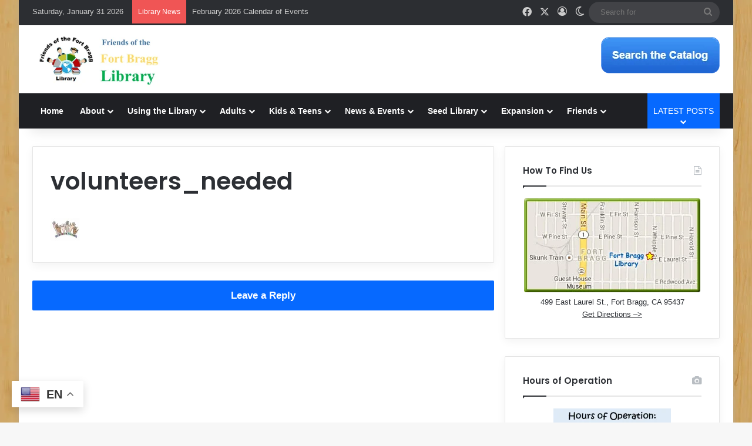

--- FILE ---
content_type: text/html; charset=UTF-8
request_url: https://fortbragglibrary.org/friends-of-the-fort-bragg-library/volunteers/volunteers_needed/
body_size: 28281
content:
<!DOCTYPE html>
<html lang="en-US" class="" data-skin="light">
<head>
	<meta charset="UTF-8" />
	<link rel="profile" href="https://gmpg.org/xfn/11" />
	
<meta http-equiv='x-dns-prefetch-control' content='on'>
<link rel='dns-prefetch' href='//cdnjs.cloudflare.com' />
<link rel='dns-prefetch' href='//ajax.googleapis.com' />
<link rel='dns-prefetch' href='//fonts.googleapis.com' />
<link rel='dns-prefetch' href='//fonts.gstatic.com' />
<link rel='dns-prefetch' href='//s.gravatar.com' />
<link rel='dns-prefetch' href='//www.google-analytics.com' />
<link rel='preload' as='script' href='https://ajax.googleapis.com/ajax/libs/webfont/1/webfont.js'>
<meta name='robots' content='index, follow, max-image-preview:large, max-snippet:-1, max-video-preview:-1' />

	<!-- This site is optimized with the Yoast SEO plugin v26.8 - https://yoast.com/product/yoast-seo-wordpress/ -->
	<title>volunteers_needed - Fort Bragg Library</title>
	<link rel="canonical" href="https://fortbragglibrary.org/friends-of-the-fort-bragg-library/volunteers/volunteers_needed/" />
	<meta property="og:locale" content="en_US" />
	<meta property="og:type" content="article" />
	<meta property="og:title" content="volunteers_needed - Fort Bragg Library" />
	<meta property="og:url" content="https://fortbragglibrary.org/friends-of-the-fort-bragg-library/volunteers/volunteers_needed/" />
	<meta property="og:site_name" content="Fort Bragg Library" />
	<meta property="article:publisher" content="https://www.facebook.com/FortBraggLibrary" />
	<meta property="og:image" content="https://fortbragglibrary.org/friends-of-the-fort-bragg-library/volunteers/volunteers_needed" />
	<meta property="og:image:width" content="50" />
	<meta property="og:image:height" content="38" />
	<meta property="og:image:type" content="image/jpeg" />
	<script type="application/ld+json" class="yoast-schema-graph">{"@context":"https://schema.org","@graph":[{"@type":"WebPage","@id":"https://fortbragglibrary.org/friends-of-the-fort-bragg-library/volunteers/volunteers_needed/","url":"https://fortbragglibrary.org/friends-of-the-fort-bragg-library/volunteers/volunteers_needed/","name":"volunteers_needed - Fort Bragg Library","isPartOf":{"@id":"https://fortbragglibrary.org/#website"},"primaryImageOfPage":{"@id":"https://fortbragglibrary.org/friends-of-the-fort-bragg-library/volunteers/volunteers_needed/#primaryimage"},"image":{"@id":"https://fortbragglibrary.org/friends-of-the-fort-bragg-library/volunteers/volunteers_needed/#primaryimage"},"thumbnailUrl":"https://fortbragglibrary.org/wp-content/uploads/2014/01/volunteers_needed-e1393360869202.jpg","datePublished":"2014-02-25T20:34:38+00:00","breadcrumb":{"@id":"https://fortbragglibrary.org/friends-of-the-fort-bragg-library/volunteers/volunteers_needed/#breadcrumb"},"inLanguage":"en-US","potentialAction":[{"@type":"ReadAction","target":["https://fortbragglibrary.org/friends-of-the-fort-bragg-library/volunteers/volunteers_needed/"]}]},{"@type":"ImageObject","inLanguage":"en-US","@id":"https://fortbragglibrary.org/friends-of-the-fort-bragg-library/volunteers/volunteers_needed/#primaryimage","url":"https://fortbragglibrary.org/wp-content/uploads/2014/01/volunteers_needed-e1393360869202.jpg","contentUrl":"https://fortbragglibrary.org/wp-content/uploads/2014/01/volunteers_needed-e1393360869202.jpg","width":50,"height":38},{"@type":"BreadcrumbList","@id":"https://fortbragglibrary.org/friends-of-the-fort-bragg-library/volunteers/volunteers_needed/#breadcrumb","itemListElement":[{"@type":"ListItem","position":1,"name":"Home","item":"https://fortbragglibrary.org/"},{"@type":"ListItem","position":2,"name":"Friends","item":"https://fortbragglibrary.org/friends-of-the-fort-bragg-library/"},{"@type":"ListItem","position":3,"name":"Volunteers","item":"https://fortbragglibrary.org/friends-of-the-fort-bragg-library/volunteers/"},{"@type":"ListItem","position":4,"name":"volunteers_needed"}]},{"@type":"WebSite","@id":"https://fortbragglibrary.org/#website","url":"https://fortbragglibrary.org/","name":"Fort Bragg Library","description":"Mendocino County, California","publisher":{"@id":"https://fortbragglibrary.org/#organization"},"potentialAction":[{"@type":"SearchAction","target":{"@type":"EntryPoint","urlTemplate":"https://fortbragglibrary.org/?s={search_term_string}"},"query-input":{"@type":"PropertyValueSpecification","valueRequired":true,"valueName":"search_term_string"}}],"inLanguage":"en-US"},{"@type":"Organization","@id":"https://fortbragglibrary.org/#organization","name":"Fort Bragg Library","url":"https://fortbragglibrary.org/","logo":{"@type":"ImageObject","inLanguage":"en-US","@id":"https://fortbragglibrary.org/#/schema/logo/image/","url":"http://fortbragglibrary.org/wp-content/uploads/2017/01/logo-fort-bragg-library-v002-300x100-FFBL-final-2.png","contentUrl":"http://fortbragglibrary.org/wp-content/uploads/2017/01/logo-fort-bragg-library-v002-300x100-FFBL-final-2.png","width":300,"height":100,"caption":"Fort Bragg Library"},"image":{"@id":"https://fortbragglibrary.org/#/schema/logo/image/"},"sameAs":["https://www.facebook.com/FortBraggLibrary"]}]}</script>
	<!-- / Yoast SEO plugin. -->


<link rel="alternate" type="application/rss+xml" title="Fort Bragg Library &raquo; Feed" href="https://fortbragglibrary.org/feed/" />
<link rel="alternate" type="application/rss+xml" title="Fort Bragg Library &raquo; Comments Feed" href="https://fortbragglibrary.org/comments/feed/" />
<link rel="alternate" type="text/calendar" title="Fort Bragg Library &raquo; iCal Feed" href="https://fortbragglibrary.org/events/?ical=1" />
		<script type="text/javascript">
			try {
				if( 'undefined' != typeof localStorage ){
					var tieSkin = localStorage.getItem('tie-skin');
				}

				
				var html = document.getElementsByTagName('html')[0].classList,
						htmlSkin = 'light';

				if( html.contains('dark-skin') ){
					htmlSkin = 'dark';
				}

				if( tieSkin != null && tieSkin != htmlSkin ){
					html.add('tie-skin-inverted');
					var tieSkinInverted = true;
				}

				if( tieSkin == 'dark' ){
					html.add('dark-skin');
				}
				else if( tieSkin == 'light' ){
					html.remove( 'dark-skin' );
				}
				
			} catch(e) { console.log( e ) }

		</script>
		<link rel="alternate" type="application/rss+xml" title="Fort Bragg Library &raquo; volunteers_needed Comments Feed" href="https://fortbragglibrary.org/friends-of-the-fort-bragg-library/volunteers/volunteers_needed/feed/" />

		<style type="text/css">
			:root{				
			--tie-preset-gradient-1: linear-gradient(135deg, rgba(6, 147, 227, 1) 0%, rgb(155, 81, 224) 100%);
			--tie-preset-gradient-2: linear-gradient(135deg, rgb(122, 220, 180) 0%, rgb(0, 208, 130) 100%);
			--tie-preset-gradient-3: linear-gradient(135deg, rgba(252, 185, 0, 1) 0%, rgba(255, 105, 0, 1) 100%);
			--tie-preset-gradient-4: linear-gradient(135deg, rgba(255, 105, 0, 1) 0%, rgb(207, 46, 46) 100%);
			--tie-preset-gradient-5: linear-gradient(135deg, rgb(238, 238, 238) 0%, rgb(169, 184, 195) 100%);
			--tie-preset-gradient-6: linear-gradient(135deg, rgb(74, 234, 220) 0%, rgb(151, 120, 209) 20%, rgb(207, 42, 186) 40%, rgb(238, 44, 130) 60%, rgb(251, 105, 98) 80%, rgb(254, 248, 76) 100%);
			--tie-preset-gradient-7: linear-gradient(135deg, rgb(255, 206, 236) 0%, rgb(152, 150, 240) 100%);
			--tie-preset-gradient-8: linear-gradient(135deg, rgb(254, 205, 165) 0%, rgb(254, 45, 45) 50%, rgb(107, 0, 62) 100%);
			--tie-preset-gradient-9: linear-gradient(135deg, rgb(255, 203, 112) 0%, rgb(199, 81, 192) 50%, rgb(65, 88, 208) 100%);
			--tie-preset-gradient-10: linear-gradient(135deg, rgb(255, 245, 203) 0%, rgb(182, 227, 212) 50%, rgb(51, 167, 181) 100%);
			--tie-preset-gradient-11: linear-gradient(135deg, rgb(202, 248, 128) 0%, rgb(113, 206, 126) 100%);
			--tie-preset-gradient-12: linear-gradient(135deg, rgb(2, 3, 129) 0%, rgb(40, 116, 252) 100%);
			--tie-preset-gradient-13: linear-gradient(135deg, #4D34FA, #ad34fa);
			--tie-preset-gradient-14: linear-gradient(135deg, #0057FF, #31B5FF);
			--tie-preset-gradient-15: linear-gradient(135deg, #FF007A, #FF81BD);
			--tie-preset-gradient-16: linear-gradient(135deg, #14111E, #4B4462);
			--tie-preset-gradient-17: linear-gradient(135deg, #F32758, #FFC581);

			
					--main-nav-background: #1f2024;
					--main-nav-secondry-background: rgba(0,0,0,0.2);
					--main-nav-primary-color: #0088ff;
					--main-nav-contrast-primary-color: #FFFFFF;
					--main-nav-text-color: #FFFFFF;
					--main-nav-secondry-text-color: rgba(225,255,255,0.5);
					--main-nav-main-border-color: rgba(255,255,255,0.07);
					--main-nav-secondry-border-color: rgba(255,255,255,0.04);
				
			}
		</style>
	<link rel="alternate" title="oEmbed (JSON)" type="application/json+oembed" href="https://fortbragglibrary.org/wp-json/oembed/1.0/embed?url=https%3A%2F%2Ffortbragglibrary.org%2Ffriends-of-the-fort-bragg-library%2Fvolunteers%2Fvolunteers_needed%2F" />
<link rel="alternate" title="oEmbed (XML)" type="text/xml+oembed" href="https://fortbragglibrary.org/wp-json/oembed/1.0/embed?url=https%3A%2F%2Ffortbragglibrary.org%2Ffriends-of-the-fort-bragg-library%2Fvolunteers%2Fvolunteers_needed%2F&#038;format=xml" />
<meta name="viewport" content="width=device-width, initial-scale=1.0" /><style id='wp-img-auto-sizes-contain-inline-css' type='text/css'>
img:is([sizes=auto i],[sizes^="auto," i]){contain-intrinsic-size:3000px 1500px}
/*# sourceURL=wp-img-auto-sizes-contain-inline-css */
</style>

<link rel='stylesheet' id='colorboxstyle-css' href='https://fortbragglibrary.org/wp-content/plugins/link-library/colorbox/colorbox.css?ver=6.9' type='text/css' media='all' />
<link rel='stylesheet' id='tribe-events-pro-mini-calendar-block-styles-css' href='https://fortbragglibrary.org/wp-content/plugins/events-calendar-pro/build/css/tribe-events-pro-mini-calendar-block.css?ver=7.7.12' type='text/css' media='all' />
<style id='wp-emoji-styles-inline-css' type='text/css'>

	img.wp-smiley, img.emoji {
		display: inline !important;
		border: none !important;
		box-shadow: none !important;
		height: 1em !important;
		width: 1em !important;
		margin: 0 0.07em !important;
		vertical-align: -0.1em !important;
		background: none !important;
		padding: 0 !important;
	}
/*# sourceURL=wp-emoji-styles-inline-css */
</style>
<link rel='stylesheet' id='grid-load-css' href='https://fortbragglibrary.org/wp-content/plugins/display-pages-shortcode/assets/style.css?ver=6.9' type='text/css' media='all' />
<link rel='stylesheet' id='thumbs_rating_styles-css' href='https://fortbragglibrary.org/wp-content/plugins/link-library/upvote-downvote/css/style.css?ver=1.0.0' type='text/css' media='all' />
<link rel='stylesheet' id='tie-css-base-css' href='https://fortbragglibrary.org/wp-content/themes/jannah/assets/css/base.min.css?ver=7.6.3' type='text/css' media='all' />
<link rel='stylesheet' id='tie-css-styles-css' href='https://fortbragglibrary.org/wp-content/themes/jannah/assets/css/style.min.css?ver=7.6.3' type='text/css' media='all' />
<link rel='stylesheet' id='tie-css-widgets-css' href='https://fortbragglibrary.org/wp-content/themes/jannah/assets/css/widgets.min.css?ver=7.6.3' type='text/css' media='all' />
<link rel='stylesheet' id='tie-css-helpers-css' href='https://fortbragglibrary.org/wp-content/themes/jannah/assets/css/helpers.min.css?ver=7.6.3' type='text/css' media='all' />
<link rel='stylesheet' id='tie-fontawesome5-css' href='https://fortbragglibrary.org/wp-content/themes/jannah/assets/css/fontawesome.css?ver=7.6.3' type='text/css' media='all' />
<link rel='stylesheet' id='tie-css-ilightbox-css' href='https://fortbragglibrary.org/wp-content/themes/jannah/assets/ilightbox/dark-skin/skin.css?ver=7.6.3' type='text/css' media='all' />
<link rel='stylesheet' id='tie-css-shortcodes-css' href='https://fortbragglibrary.org/wp-content/themes/jannah/assets/css/plugins/shortcodes.min.css?ver=7.6.3' type='text/css' media='all' />
<link rel='stylesheet' id='tie-css-single-css' href='https://fortbragglibrary.org/wp-content/themes/jannah/assets/css/single.min.css?ver=7.6.3' type='text/css' media='all' />
<link rel='stylesheet' id='tie-css-print-css' href='https://fortbragglibrary.org/wp-content/themes/jannah/assets/css/print.css?ver=7.6.3' type='text/css' media='print' />
<link rel='stylesheet' id='tie-theme-child-css-css' href='https://fortbragglibrary.org/wp-content/themes/jannah-child/style.css?ver=6.9' type='text/css' media='all' />
<style id='tie-theme-child-css-inline-css' type='text/css'>
.wf-active .logo-text,.wf-active h1,.wf-active h2,.wf-active h3,.wf-active h4,.wf-active h5,.wf-active h6,.wf-active .the-subtitle{font-family: 'Poppins';}#tie-body{background-image: url(https://fortbragglibrary.org/wp-content/uploads/2024/08/fortbragglibrary-body-bg13.jpg);background-repeat: repeat;background-size: initial; background-attachment: fixed;background-position: left top;}.tie-weather-widget.widget,.container-wrapper{box-shadow: 0 5px 15px 0 rgba(0,0,0,0.05);}.dark-skin .tie-weather-widget.widget,.dark-skin .container-wrapper{box-shadow: 0 5px 15px 0 rgba(0,0,0,0.2);}@media (min-width: 1200px){.container{width: auto;}}.boxed-layout #tie-wrapper,.boxed-layout .fixed-nav{max-width: 1350px;}@media (min-width: 1320px){.container,.wide-next-prev-slider-wrapper .slider-main-container{max-width: 1320px;}}@media (min-width: 992px){.sidebar{width: 33%;}.main-content{width: 67%;}}.tie-insta-header {margin-bottom: 15px;}.tie-insta-avatar a {width: 70px;height: 70px;display: block;position: relative;float: left;margin-right: 15px;margin-bottom: 15px;}.tie-insta-avatar a:before {content: "";position: absolute;width: calc(100% + 6px);height: calc(100% + 6px);left: -3px;top: -3px;border-radius: 50%;background: #d6249f;background: radial-gradient(circle at 30% 107%,#fdf497 0%,#fdf497 5%,#fd5949 45%,#d6249f 60%,#285AEB 90%);}.tie-insta-avatar a:after {position: absolute;content: "";width: calc(100% + 3px);height: calc(100% + 3px);left: -2px;top: -2px;border-radius: 50%;background: #fff;}.dark-skin .tie-insta-avatar a:after {background: #27292d;}.tie-insta-avatar img {border-radius: 50%;position: relative;z-index: 2;transition: all 0.25s;}.tie-insta-avatar img:hover {box-shadow: 0px 0px 15px 0 #6b54c6;}.tie-insta-info {font-size: 1.3em;font-weight: bold;margin-bottom: 5px;}
/*# sourceURL=tie-theme-child-css-inline-css */
</style>
<script type="text/javascript" src="https://fortbragglibrary.org/wp-includes/js/jquery/jquery.min.js?ver=3.7.1" id="jquery-core-js"></script>
<script type="text/javascript" src="https://fortbragglibrary.org/wp-includes/js/jquery/jquery-migrate.min.js?ver=3.4.1" id="jquery-migrate-js"></script>
<script type="text/javascript" src="https://fortbragglibrary.org/wp-content/plugins/link-library/colorbox/jquery.colorbox-min.js?ver=1.3.9" id="colorbox-js"></script>
<script type="text/javascript" id="thumbs_rating_scripts-js-extra">
/* <![CDATA[ */
var thumbs_rating_ajax = {"ajax_url":"https://fortbragglibrary.org/wp-admin/admin-ajax.php","nonce":"a705126c8e"};
//# sourceURL=thumbs_rating_scripts-js-extra
/* ]]> */
</script>
<script type="text/javascript" src="https://fortbragglibrary.org/wp-content/plugins/link-library/upvote-downvote/js/general.js?ver=4.0.1" id="thumbs_rating_scripts-js"></script>
<link rel="https://api.w.org/" href="https://fortbragglibrary.org/wp-json/" /><link rel="alternate" title="JSON" type="application/json" href="https://fortbragglibrary.org/wp-json/wp/v2/media/588" /><link rel="EditURI" type="application/rsd+xml" title="RSD" href="https://fortbragglibrary.org/xmlrpc.php?rsd" />
<meta name="generator" content="WordPress 6.9" />
<link rel='shortlink' href='https://fortbragglibrary.org/?p=588' />
<meta name="tec-api-version" content="v1"><meta name="tec-api-origin" content="https://fortbragglibrary.org"><link rel="alternate" href="https://fortbragglibrary.org/wp-json/tribe/events/v1/" /><meta http-equiv="X-UA-Compatible" content="IE=edge"><style id="mm-custom-code-css" type="text/css">
/* [MM] CUSTOM CODE */
	/* Hide Category Overlay */
	.post-cat-wrap {
		display: none;
	}
	/* Hide Single Page Featured Image */
	.single-featured-image {
		display: none;
	}
	/* Fix Events Calendar */
	.tribe-common--breakpoint-medium.tribe-events .tribe-events-l-container {
		min-height: 400px;
		padding-bottom: 0;
		padding-top: 0;
	}
	/*
	.tribe-common--breakpoint-medium.tribe-common .tribe-common-l-container {
		padding-left: 15px;
		padding-right: 15px;
	}
	*/
	.tribe-events .tribe-events-l-container {
		min-height: 400px;
		padding-bottom: 0;
		padding-top: 0;
	}
	.tribe-events h3 {
		font-size: inherit !important;
	}
	.dark-skin .tribe-common-l-container h1,
	.dark-skin .tribe-common-l-container h2,
	.dark-skin .tribe-common-l-container h3,
	.dark-skin .tribe-common-l-container h4,
	.dark-skin .tribe-common-l-container h5,
	.dark-skin .tribe-common-l-container h6,
	.dark-skin .tribe-common-l-container span {
		color: white;
	}
	
/* EVENTS CALENDAR CUSTOM CODE */
	.tribe-events .tribe-events-calendar-month__day--past .tribe-events-calendar-month__calendar-event-datetime {
		color: inherit;
		opacity: .94;
	}
	.tribe-events .tribe-events-calendar-month__calendar-event-datetime {
		/*   
		color: var(--tec-color-text-primary);
		font-family: var(--tec-font-family-sans-serif);
		font-size: var(--tec-font-size-0);
		font-weight: var(--tec-font-weight-regular);
		line-height: var(--tec-line-height-2); 
		*/
		color: inherit;
	}
		#tribe-events-pg-template {
/* 		margin: 0 auto; */
/* 		max-width: 1048px; */
		padding: 0 16px;
	}
	
	.tribe-events .tribe-events-c-events-bar__search-container {
		background-color: inherit;
	}
	.tribe-common--breakpoint-medium.tribe-events .tribe-events-header--has-event-search .tribe-events-c-events-bar {
		background-color: inherit;
	}
	.tribe-events .tribe-events-c-view-selector--tabs .tribe-events-c-view-selector__content {
		background-color: inherit;
	}
	.tribe-events .tribe-events-calendar-month__day-date-daynum {
		color: gray;
	}
	.tribe-events .tribe-events-calendar-month__day--past .tribe-events-calendar-month__day-date-link {
		color: gray;
	}
	.tribe-events .tribe-events-series-archive__icon {
		color: gray;
	}
	@media (min-width: 768px) {
		.tribe-events-venue-map {
/* 			margin-top: var(--tec-spacer-7); */
/* 			order: 1; */
			width: 400px;
			height: 300px;
		}
	}
	.tie-fluid-width-video-wrapper {
		padding-top: 300px !important;
	}
	.tribe-events-single-event-title {
		color: inherit;
	}
	.tribe-events-content h1,
	.tribe-events-content h2, 
	.tribe-events-content h3, 
	.tribe-events-content h4, 
	.tribe-events-content h5, 
	.tribe-events-content h6, 
	.tribe-events-content p {
		color: darkgray;
	}
	.tribe-events-meta-group .tribe-events-single-section-title,
	.tribe-events-meta-group p,
	.tribe-events-meta-group span,
	.tribe-events-meta-group div,
	.tribe-events-meta-group dl,
	.tribe-events-meta-group dt {
		color: darkgray;
	}
</style>
<!-- BEGIN: INSERT CUSTOM CODE HERE -->

<!-- Google tag (gtag.js) -->
<script async src="https://www.googletagmanager.com/gtag/js?id=G-6GVNNHEVTY"></script>
<script>
  window.dataLayer = window.dataLayer || [];
  function gtag(){dataLayer.push(arguments);}
  gtag('js', new Date());

  gtag('config', 'G-6GVNNHEVTY');
</script>

<!-- END: INSERT CUSTOM CODE HERE -->

<link rel="icon" href="https://fortbragglibrary.org/wp-content/uploads/2019/03/cropped-fortbragglibrary-logo-v005-512x512-1-32x32.png" sizes="32x32" />
<link rel="icon" href="https://fortbragglibrary.org/wp-content/uploads/2019/03/cropped-fortbragglibrary-logo-v005-512x512-1-192x192.png" sizes="192x192" />
<link rel="apple-touch-icon" href="https://fortbragglibrary.org/wp-content/uploads/2019/03/cropped-fortbragglibrary-logo-v005-512x512-1-180x180.png" />
<meta name="msapplication-TileImage" content="https://fortbragglibrary.org/wp-content/uploads/2019/03/cropped-fortbragglibrary-logo-v005-512x512-1-270x270.png" />
<style type="text/css">#wpadminbar, #wpadminbar .menupop .ab-sub-wrapper, .ab-sub-secondary, #wpadminbar .quicklinks .menupop ul.ab-sub-secondary,#wpadminbar .quicklinks .menupop ul.ab-sub-secondary .ab-submenu {background:#1e1e1e}#wpadminbar a.ab-item, #wpadminbar>#wp-toolbar span.ab-label, #wpadminbar>#wp-toolbar span.noticon, #wpadminbar .ab-icon:before,#wpadminbar .ab-item:before {color:#b7bbcc}#wpadminbar .quicklinks .menupop ul li a, #wpadminbar .quicklinks .menupop ul li a strong, #wpadminbar .quicklinks .menupop.hover ul li a,#wpadminbar.nojs .quicklinks .menupop:hover ul li a {color:#b7bbcc; font-size:13px !important }#wpadminbar .ab-top-menu>li.hover>.ab-item,#wpadminbar.nojq .quicklinks .ab-top-menu>li>.ab-item:focus,#wpadminbar:not(.mobile) .ab-top-menu>li:hover>.ab-item,#wpadminbar:not(.mobile) .ab-top-menu>li>.ab-item:focus{background:#666666; color:#ffffff}#wpadminbar:not(.mobile)>#wp-toolbar a:focus span.ab-label,#wpadminbar:not(.mobile)>#wp-toolbar li:hover span.ab-label,#wpadminbar>#wp-toolbar li.hover span.ab-label, #wpadminbar.mobile .quicklinks .hover .ab-icon:before,#wpadminbar.mobile .quicklinks .hover .ab-item:before, #wpadminbar .quicklinks .menupop .ab-sub-secondary>li .ab-item:focus a,#wpadminbar .quicklinks .menupop .ab-sub-secondary>li>a:hover {color:#ffffff}#wpadminbar .quicklinks .ab-sub-wrapper .menupop.hover>a,#wpadminbar .quicklinks .menupop ul li a:focus,#wpadminbar .quicklinks .menupop ul li a:focus strong,#wpadminbar .quicklinks .menupop ul li a:hover,#wpadminbar .quicklinks .menupop ul li a:hover strong,#wpadminbar .quicklinks .menupop.hover ul li a:focus,#wpadminbar .quicklinks .menupop.hover ul li a:hover,#wpadminbar li #adminbarsearch.adminbar-focused:before,#wpadminbar li .ab-item:focus:before,#wpadminbar li a:focus .ab-icon:before,#wpadminbar li.hover .ab-icon:before,#wpadminbar li.hover .ab-item:before,#wpadminbar li:hover #adminbarsearch:before,#wpadminbar li:hover .ab-icon:before,#wpadminbar li:hover .ab-item:before,#wpadminbar.nojs .quicklinks .menupop:hover ul li a:focus,#wpadminbar.nojs .quicklinks .menupop:hover ul li a:hover, #wpadminbar .quicklinks .ab-sub-wrapper .menupop.hover>a .blavatar,#wpadminbar .quicklinks li a:focus .blavatar,#wpadminbar .quicklinks li a:hover .blavatar{color:#ffffff}#wpadminbar .menupop .ab-sub-wrapper, #wpadminbar .shortlink-input {background:#666666}#wpadminbar .ab-submenu .ab-item, #wpadminbar .quicklinks .menupop ul.ab-submenu li a,#wpadminbar .quicklinks .menupop ul.ab-submenu li a.ab-item {color:#b7bbcc}#wpadminbar .ab-submenu .ab-item:hover, #wpadminbar .quicklinks .menupop ul.ab-submenu li a:hover,#wpadminbar .quicklinks .menupop ul.ab-submenu li a.ab-item:hover {color:#b7bbcc}.quicklinks li.wpshapere_site_title a{ outline:none; border:none;}.quicklinks li.wpshapere_site_title {width:180px !important;margin-top:-px !important;margin-top:px !important;}.quicklinks li.wpshapere_site_title a{outline:none; border:none;}.quicklinks li.wpshapere_site_title a, .quicklinks li.wpshapere_site_title a:hover, .quicklinks li.wpshapere_site_title a:focus {background-size:contain!important;}</style><style id='global-styles-inline-css' type='text/css'>
:root{--wp--preset--aspect-ratio--square: 1;--wp--preset--aspect-ratio--4-3: 4/3;--wp--preset--aspect-ratio--3-4: 3/4;--wp--preset--aspect-ratio--3-2: 3/2;--wp--preset--aspect-ratio--2-3: 2/3;--wp--preset--aspect-ratio--16-9: 16/9;--wp--preset--aspect-ratio--9-16: 9/16;--wp--preset--color--black: #000000;--wp--preset--color--cyan-bluish-gray: #abb8c3;--wp--preset--color--white: #ffffff;--wp--preset--color--pale-pink: #f78da7;--wp--preset--color--vivid-red: #cf2e2e;--wp--preset--color--luminous-vivid-orange: #ff6900;--wp--preset--color--luminous-vivid-amber: #fcb900;--wp--preset--color--light-green-cyan: #7bdcb5;--wp--preset--color--vivid-green-cyan: #00d084;--wp--preset--color--pale-cyan-blue: #8ed1fc;--wp--preset--color--vivid-cyan-blue: #0693e3;--wp--preset--color--vivid-purple: #9b51e0;--wp--preset--color--global-color: #0088ff;--wp--preset--gradient--vivid-cyan-blue-to-vivid-purple: linear-gradient(135deg,rgb(6,147,227) 0%,rgb(155,81,224) 100%);--wp--preset--gradient--light-green-cyan-to-vivid-green-cyan: linear-gradient(135deg,rgb(122,220,180) 0%,rgb(0,208,130) 100%);--wp--preset--gradient--luminous-vivid-amber-to-luminous-vivid-orange: linear-gradient(135deg,rgb(252,185,0) 0%,rgb(255,105,0) 100%);--wp--preset--gradient--luminous-vivid-orange-to-vivid-red: linear-gradient(135deg,rgb(255,105,0) 0%,rgb(207,46,46) 100%);--wp--preset--gradient--very-light-gray-to-cyan-bluish-gray: linear-gradient(135deg,rgb(238,238,238) 0%,rgb(169,184,195) 100%);--wp--preset--gradient--cool-to-warm-spectrum: linear-gradient(135deg,rgb(74,234,220) 0%,rgb(151,120,209) 20%,rgb(207,42,186) 40%,rgb(238,44,130) 60%,rgb(251,105,98) 80%,rgb(254,248,76) 100%);--wp--preset--gradient--blush-light-purple: linear-gradient(135deg,rgb(255,206,236) 0%,rgb(152,150,240) 100%);--wp--preset--gradient--blush-bordeaux: linear-gradient(135deg,rgb(254,205,165) 0%,rgb(254,45,45) 50%,rgb(107,0,62) 100%);--wp--preset--gradient--luminous-dusk: linear-gradient(135deg,rgb(255,203,112) 0%,rgb(199,81,192) 50%,rgb(65,88,208) 100%);--wp--preset--gradient--pale-ocean: linear-gradient(135deg,rgb(255,245,203) 0%,rgb(182,227,212) 50%,rgb(51,167,181) 100%);--wp--preset--gradient--electric-grass: linear-gradient(135deg,rgb(202,248,128) 0%,rgb(113,206,126) 100%);--wp--preset--gradient--midnight: linear-gradient(135deg,rgb(2,3,129) 0%,rgb(40,116,252) 100%);--wp--preset--font-size--small: 13px;--wp--preset--font-size--medium: 20px;--wp--preset--font-size--large: 36px;--wp--preset--font-size--x-large: 42px;--wp--preset--spacing--20: 0.44rem;--wp--preset--spacing--30: 0.67rem;--wp--preset--spacing--40: 1rem;--wp--preset--spacing--50: 1.5rem;--wp--preset--spacing--60: 2.25rem;--wp--preset--spacing--70: 3.38rem;--wp--preset--spacing--80: 5.06rem;--wp--preset--shadow--natural: 6px 6px 9px rgba(0, 0, 0, 0.2);--wp--preset--shadow--deep: 12px 12px 50px rgba(0, 0, 0, 0.4);--wp--preset--shadow--sharp: 6px 6px 0px rgba(0, 0, 0, 0.2);--wp--preset--shadow--outlined: 6px 6px 0px -3px rgb(255, 255, 255), 6px 6px rgb(0, 0, 0);--wp--preset--shadow--crisp: 6px 6px 0px rgb(0, 0, 0);}:where(.is-layout-flex){gap: 0.5em;}:where(.is-layout-grid){gap: 0.5em;}body .is-layout-flex{display: flex;}.is-layout-flex{flex-wrap: wrap;align-items: center;}.is-layout-flex > :is(*, div){margin: 0;}body .is-layout-grid{display: grid;}.is-layout-grid > :is(*, div){margin: 0;}:where(.wp-block-columns.is-layout-flex){gap: 2em;}:where(.wp-block-columns.is-layout-grid){gap: 2em;}:where(.wp-block-post-template.is-layout-flex){gap: 1.25em;}:where(.wp-block-post-template.is-layout-grid){gap: 1.25em;}.has-black-color{color: var(--wp--preset--color--black) !important;}.has-cyan-bluish-gray-color{color: var(--wp--preset--color--cyan-bluish-gray) !important;}.has-white-color{color: var(--wp--preset--color--white) !important;}.has-pale-pink-color{color: var(--wp--preset--color--pale-pink) !important;}.has-vivid-red-color{color: var(--wp--preset--color--vivid-red) !important;}.has-luminous-vivid-orange-color{color: var(--wp--preset--color--luminous-vivid-orange) !important;}.has-luminous-vivid-amber-color{color: var(--wp--preset--color--luminous-vivid-amber) !important;}.has-light-green-cyan-color{color: var(--wp--preset--color--light-green-cyan) !important;}.has-vivid-green-cyan-color{color: var(--wp--preset--color--vivid-green-cyan) !important;}.has-pale-cyan-blue-color{color: var(--wp--preset--color--pale-cyan-blue) !important;}.has-vivid-cyan-blue-color{color: var(--wp--preset--color--vivid-cyan-blue) !important;}.has-vivid-purple-color{color: var(--wp--preset--color--vivid-purple) !important;}.has-black-background-color{background-color: var(--wp--preset--color--black) !important;}.has-cyan-bluish-gray-background-color{background-color: var(--wp--preset--color--cyan-bluish-gray) !important;}.has-white-background-color{background-color: var(--wp--preset--color--white) !important;}.has-pale-pink-background-color{background-color: var(--wp--preset--color--pale-pink) !important;}.has-vivid-red-background-color{background-color: var(--wp--preset--color--vivid-red) !important;}.has-luminous-vivid-orange-background-color{background-color: var(--wp--preset--color--luminous-vivid-orange) !important;}.has-luminous-vivid-amber-background-color{background-color: var(--wp--preset--color--luminous-vivid-amber) !important;}.has-light-green-cyan-background-color{background-color: var(--wp--preset--color--light-green-cyan) !important;}.has-vivid-green-cyan-background-color{background-color: var(--wp--preset--color--vivid-green-cyan) !important;}.has-pale-cyan-blue-background-color{background-color: var(--wp--preset--color--pale-cyan-blue) !important;}.has-vivid-cyan-blue-background-color{background-color: var(--wp--preset--color--vivid-cyan-blue) !important;}.has-vivid-purple-background-color{background-color: var(--wp--preset--color--vivid-purple) !important;}.has-black-border-color{border-color: var(--wp--preset--color--black) !important;}.has-cyan-bluish-gray-border-color{border-color: var(--wp--preset--color--cyan-bluish-gray) !important;}.has-white-border-color{border-color: var(--wp--preset--color--white) !important;}.has-pale-pink-border-color{border-color: var(--wp--preset--color--pale-pink) !important;}.has-vivid-red-border-color{border-color: var(--wp--preset--color--vivid-red) !important;}.has-luminous-vivid-orange-border-color{border-color: var(--wp--preset--color--luminous-vivid-orange) !important;}.has-luminous-vivid-amber-border-color{border-color: var(--wp--preset--color--luminous-vivid-amber) !important;}.has-light-green-cyan-border-color{border-color: var(--wp--preset--color--light-green-cyan) !important;}.has-vivid-green-cyan-border-color{border-color: var(--wp--preset--color--vivid-green-cyan) !important;}.has-pale-cyan-blue-border-color{border-color: var(--wp--preset--color--pale-cyan-blue) !important;}.has-vivid-cyan-blue-border-color{border-color: var(--wp--preset--color--vivid-cyan-blue) !important;}.has-vivid-purple-border-color{border-color: var(--wp--preset--color--vivid-purple) !important;}.has-vivid-cyan-blue-to-vivid-purple-gradient-background{background: var(--wp--preset--gradient--vivid-cyan-blue-to-vivid-purple) !important;}.has-light-green-cyan-to-vivid-green-cyan-gradient-background{background: var(--wp--preset--gradient--light-green-cyan-to-vivid-green-cyan) !important;}.has-luminous-vivid-amber-to-luminous-vivid-orange-gradient-background{background: var(--wp--preset--gradient--luminous-vivid-amber-to-luminous-vivid-orange) !important;}.has-luminous-vivid-orange-to-vivid-red-gradient-background{background: var(--wp--preset--gradient--luminous-vivid-orange-to-vivid-red) !important;}.has-very-light-gray-to-cyan-bluish-gray-gradient-background{background: var(--wp--preset--gradient--very-light-gray-to-cyan-bluish-gray) !important;}.has-cool-to-warm-spectrum-gradient-background{background: var(--wp--preset--gradient--cool-to-warm-spectrum) !important;}.has-blush-light-purple-gradient-background{background: var(--wp--preset--gradient--blush-light-purple) !important;}.has-blush-bordeaux-gradient-background{background: var(--wp--preset--gradient--blush-bordeaux) !important;}.has-luminous-dusk-gradient-background{background: var(--wp--preset--gradient--luminous-dusk) !important;}.has-pale-ocean-gradient-background{background: var(--wp--preset--gradient--pale-ocean) !important;}.has-electric-grass-gradient-background{background: var(--wp--preset--gradient--electric-grass) !important;}.has-midnight-gradient-background{background: var(--wp--preset--gradient--midnight) !important;}.has-small-font-size{font-size: var(--wp--preset--font-size--small) !important;}.has-medium-font-size{font-size: var(--wp--preset--font-size--medium) !important;}.has-large-font-size{font-size: var(--wp--preset--font-size--large) !important;}.has-x-large-font-size{font-size: var(--wp--preset--font-size--x-large) !important;}
/*# sourceURL=global-styles-inline-css */
</style>
</head>

<body id="tie-body" class="attachment wp-singular attachment-template-default attachmentid-588 attachment-jpeg wp-theme-jannah wp-child-theme-jannah-child tie-no-js tribe-no-js boxed-layout wrapper-has-shadow block-head-1 magazine1 is-thumb-overlay-disabled is-desktop is-header-layout-3 has-header-ad sidebar-right has-sidebar post-layout-1 has-mobile-share">



<div class="background-overlay">

	<div id="tie-container" class="site tie-container">

		
		<div id="tie-wrapper">
			
<header id="theme-header" class="theme-header header-layout-3 main-nav-dark main-nav-default-dark main-nav-below has-stream-item top-nav-active top-nav-dark top-nav-default-dark top-nav-above has-shadow has-normal-width-logo mobile-header-default">
	
<nav id="top-nav" data-skin="search-in-top-nav" class="has-date-breaking-components top-nav header-nav has-breaking-news live-search-parent" aria-label="Secondary Navigation">
	<div class="container">
		<div class="topbar-wrapper">

			
					<div class="topbar-today-date">
						Saturday, January 31 2026					</div>
					
			<div class="tie-alignleft">
				
<div class="breaking">

	<span class="breaking-title">
		<span class="tie-icon-bolt breaking-icon" aria-hidden="true"></span>
		<span class="breaking-title-text">Library News</span>
	</span>

	<ul id="breaking-news-in-header" class="breaking-news" data-type="reveal" data-speed="3000">

		
							<li class="news-item">
								<a href="https://fortbragglibrary.org/february-2026/">February 2026 Calendar of Events</a>
							</li>

							
							<li class="news-item">
								<a href="https://fortbragglibrary.org/survey-2026/">EVERY STORY COUNTS SURVEY</a>
							</li>

							
							<li class="news-item">
								<a href="https://fortbragglibrary.org/milestone/">Thousand Dollar Club Milestone</a>
							</li>

							
							<li class="news-item">
								<a href="https://fortbragglibrary.org/newsletter-2025/">Just Among Friends 2025 Newsletter</a>
							</li>

							
							<li class="news-item">
								<a href="https://fortbragglibrary.org/new-at-the-library-comics-club/">New at the Library! Comics Club</a>
							</li>

							
							<li class="news-item">
								<a href="https://fortbragglibrary.org/cafe-1-2026/">Cafe 1 Fundraiser</a>
							</li>

							
							<li class="news-item">
								<a href="https://fortbragglibrary.org/martin-luther-king-library-holiday-2026/">Martin Luther King Library Holiday 2026</a>
							</li>

							
							<li class="news-item">
								<a href="https://fortbragglibrary.org/annual-2024-2025/">Annual Mendocino County Library Report 2024-2025</a>
							</li>

							
	</ul>
</div><!-- #breaking /-->
			</div><!-- .tie-alignleft /-->

			<div class="tie-alignright">
				<ul class="components"> <li class="social-icons-item"><a class="social-link facebook-social-icon" rel="external noopener nofollow" target="_blank" href="https://www.facebook.com/fortbragglibrary"><span class="tie-social-icon tie-icon-facebook"></span><span class="screen-reader-text">Facebook</span></a></li><li class="social-icons-item"><a class="social-link twitter-social-icon" rel="external noopener nofollow" target="_blank" href="https://x.com/mendolibrary"><span class="tie-social-icon tie-icon-twitter"></span><span class="screen-reader-text">X</span></a></li> 
	
		<li class=" popup-login-icon menu-item custom-menu-link">
			<a href="#" class="lgoin-btn tie-popup-trigger">
				<span class="tie-icon-author" aria-hidden="true"></span>
				<span class="screen-reader-text">Log In</span>			</a>
		</li>

				<li class="skin-icon menu-item custom-menu-link">
		<a href="#" class="change-skin" title="Switch skin">
			<span class="tie-icon-moon change-skin-icon" aria-hidden="true"></span>
			<span class="screen-reader-text">Switch skin</span>
		</a>
	</li>
				<li class="search-bar menu-item custom-menu-link" aria-label="Search">
				<form method="get" id="search" action="https://fortbragglibrary.org/">
					<input id="search-input" class="is-ajax-search"  inputmode="search" type="text" name="s" title="Search for" placeholder="Search for" />
					<button id="search-submit" type="submit">
						<span class="tie-icon-search tie-search-icon" aria-hidden="true"></span>
						<span class="screen-reader-text">Search for</span>
					</button>
				</form>
			</li>
			</ul><!-- Components -->			</div><!-- .tie-alignright /-->

		</div><!-- .topbar-wrapper /-->
	</div><!-- .container /-->
</nav><!-- #top-nav /-->

<div class="container header-container">
	<div class="tie-row logo-row">

		
		<div class="logo-wrapper">
			<div class="tie-col-md-4 logo-container clearfix">
				<div id="mobile-header-components-area_1" class="mobile-header-components"><ul class="components"><li class="mobile-component_menu custom-menu-link"><a href="#" id="mobile-menu-icon" class=""><span class="tie-mobile-menu-icon nav-icon is-layout-1"></span><span class="screen-reader-text">Menu</span></a></li></ul></div>
		<div id="logo" class="image-logo" style="margin-top: 8px; margin-bottom: 8px;">

			
			<a title="Friends of the Fort Bragg Library" href="https://fortbragglibrary.org/">
				
				<picture class="tie-logo-default tie-logo-picture">
					<source class="tie-logo-source-default tie-logo-source" srcset="https://fortbragglibrary.org/wp-content/uploads/2025/02/New-FFBL-website-logo.png" media="(max-width:991px)">
					<source class="tie-logo-source-default tie-logo-source" srcset="https://fortbragglibrary.org/wp-content/uploads/2025/02/New-FFBL-website-logo.png">
					<img class="tie-logo-img-default tie-logo-img" src="https://fortbragglibrary.org/wp-content/uploads/2025/02/New-FFBL-website-logo.png" alt="Friends of the Fort Bragg Library" width="300" height="100" style="max-height:100px; width: auto;" />
				</picture>
						</a>

			
		</div><!-- #logo /-->

		<div id="mobile-header-components-area_2" class="mobile-header-components"><ul class="components"><li class="mobile-component_search custom-menu-link">
				<a href="#" class="tie-search-trigger-mobile">
					<span class="tie-icon-search tie-search-icon" aria-hidden="true"></span>
					<span class="screen-reader-text">Search for</span>
				</a>
			</li> <li class="mobile-component_skin custom-menu-link">
				<a href="#" class="change-skin" title="Switch skin">
					<span class="tie-icon-moon change-skin-icon" aria-hidden="true"></span>
					<span class="screen-reader-text">Switch skin</span>
				</a>
			</li> <li class="mobile-component_login custom-menu-link">
				<a href="#" class="lgoin-btn tie-popup-trigger">
					<span class="tie-icon-author" aria-hidden="true"></span>
					<span class="screen-reader-text">Log In</span>
				</a>
			</li></ul></div>			</div><!-- .tie-col /-->
		</div><!-- .logo-wrapper /-->

		<div class="tie-col-md-8 stream-item stream-item-top-wrapper"><div class="stream-item-top">
					<a href="https://son.ent.sirsi.net/client/en_US/mendocino" title="Search the Mendocino County Library Catalog" target="_blank" >
						<img src="https://fortbragglibrary.org/wp-content/uploads/2024/08/fortbragglibrary-search-the-catalog-button.png" alt="Search the Mendocino County Library Catalog" width="728" height="91" />
					</a>
				</div></div><!-- .tie-col /-->
	</div><!-- .tie-row /-->
</div><!-- .container /-->

<div class="main-nav-wrapper">
	<nav id="main-nav"  class="main-nav header-nav menu-style-default menu-style-solid-bg"  aria-label="Primary Navigation">
		<div class="container">

			<div class="main-menu-wrapper">

				
				<div id="menu-components-wrap">

					
					<div class="main-menu main-menu-wrap">
						<div id="main-nav-menu" class="main-menu header-menu"><ul id="menu-main" class="menu"><li id="menu-item-47921" class="menu-item menu-item-type-post_type menu-item-object-page menu-item-home menu-item-47921"><a href="https://fortbragglibrary.org/">Home</a></li>
<li id="menu-item-104" class="menu-item menu-item-type-post_type menu-item-object-page menu-item-has-children menu-item-104"><a href="https://fortbragglibrary.org/about-us/">About</a>
<ul class="sub-menu menu-sub-content">
	<li id="menu-item-171" class="menu-item menu-item-type-post_type menu-item-object-page menu-item-has-children menu-item-171"><a href="https://fortbragglibrary.org/about-us/location-hours/">Location &#038; Hours</a>
	<ul class="sub-menu menu-sub-content">
		<li id="menu-item-41313" class="menu-item menu-item-type-post_type menu-item-object-page menu-item-41313"><a href="https://fortbragglibrary.org/library-holidays-and-planned-closures/">Holidays and Planned Closures</a></li>
	</ul>
</li>
	<li id="menu-item-170" class="menu-item menu-item-type-post_type menu-item-object-page menu-item-170"><a href="https://fortbragglibrary.org/about-us/history-library/">History of the Library</a></li>
	<li id="menu-item-173" class="menu-item menu-item-type-post_type menu-item-object-page menu-item-has-children menu-item-173"><a href="https://fortbragglibrary.org/mendocino-county-library/">Mendocino County Library</a>
	<ul class="sub-menu menu-sub-content">
		<li id="menu-item-17884" class="menu-item menu-item-type-post_type menu-item-object-page menu-item-17884"><a href="https://fortbragglibrary.org/about-us/policies/">Mendocino County Library Policies and Guidelines</a></li>
		<li id="menu-item-492" class="menu-item menu-item-type-post_type menu-item-object-page menu-item-492"><a href="https://fortbragglibrary.org/mendocino-county-library/branch-locations/">Branch Locations</a></li>
	</ul>
</li>
	<li id="menu-item-14545" class="menu-item menu-item-type-post_type menu-item-object-page menu-item-14545"><a href="https://fortbragglibrary.org/about-us/our-library-staff/">Our Library Staff</a></li>
	<li id="menu-item-175" class="menu-item menu-item-type-post_type menu-item-object-page menu-item-175"><a href="https://fortbragglibrary.org/about-us/our-community/">Our Community</a></li>
	<li id="menu-item-30359" class="menu-item menu-item-type-post_type menu-item-object-page menu-item-30359"><a href="https://fortbragglibrary.org/community-resources/">Community Resources</a></li>
	<li id="menu-item-364" class="menu-item menu-item-type-post_type menu-item-object-page menu-item-364"><a href="https://fortbragglibrary.org/about-us/contact-us/">Contact Us</a></li>
</ul>
</li>
<li id="menu-item-109" class="menu-item menu-item-type-post_type menu-item-object-page menu-item-has-children menu-item-109"><a href="https://fortbragglibrary.org/using-the-library/">Using the Library</a>
<ul class="sub-menu menu-sub-content">
	<li id="menu-item-10140" class="menu-item menu-item-type-post_type menu-item-object-page menu-item-10140"><a href="https://fortbragglibrary.org/my-account/">My Account</a></li>
	<li id="menu-item-361" class="menu-item menu-item-type-post_type menu-item-object-page menu-item-361"><a href="https://fortbragglibrary.org/using-the-library/search-the-catalog/">Search the Catalog</a></li>
	<li id="menu-item-17883" class="menu-item menu-item-type-post_type menu-item-object-page menu-item-17883"><a href="https://fortbragglibrary.org/app/">Mendocino County Library APP</a></li>
	<li id="menu-item-32482" class="menu-item menu-item-type-post_type menu-item-object-page menu-item-32482"><a href="https://fortbragglibrary.org/get-a-library-card/">Get a Library Card</a></li>
	<li id="menu-item-9986" class="menu-item menu-item-type-post_type menu-item-object-page menu-item-9986"><a href="https://fortbragglibrary.org/using-the-library/online-resources/ebooks-entertainment/">eBooks &#038; Entertainment</a></li>
	<li id="menu-item-40322" class="menu-item menu-item-type-post_type menu-item-object-page menu-item-40322"><a href="https://fortbragglibrary.org/newspapers-and-magazines/">Newspapers and Magazines</a></li>
	<li id="menu-item-511" class="menu-item menu-item-type-post_type menu-item-object-page menu-item-511"><a href="https://fortbragglibrary.org/using-the-library/online-resources/">Online Resources</a></li>
	<li id="menu-item-39894" class="menu-item menu-item-type-post_type menu-item-object-page menu-item-39894"><a href="https://fortbragglibrary.org/ca-state-library-digital-learning-platforms/">CA State Library Digital Learning Platforms</a></li>
	<li id="menu-item-169" class="menu-item menu-item-type-post_type menu-item-object-page menu-item-169"><a href="https://fortbragglibrary.org/services/free-wifi-access/">Wi-Fi Access</a></li>
	<li id="menu-item-168" class="menu-item menu-item-type-post_type menu-item-object-page menu-item-168"><a href="https://fortbragglibrary.org/services/public-computers/">Public Computers</a></li>
	<li id="menu-item-40329" class="menu-item menu-item-type-post_type menu-item-object-page menu-item-40329"><a href="https://fortbragglibrary.org/mifi-hotspots/">MiFi Hotspots</a></li>
	<li id="menu-item-24493" class="menu-item menu-item-type-post_type menu-item-object-page menu-item-24493"><a href="https://fortbragglibrary.org/legal-research/">Mendocino County Law Library Legal Research Station</a></li>
	<li id="menu-item-24346" class="menu-item menu-item-type-post_type menu-item-object-page menu-item-24346"><a href="https://fortbragglibrary.org/job-seekers/">Job Seekers</a></li>
	<li id="menu-item-1946" class="menu-item menu-item-type-post_type menu-item-object-page menu-item-1946"><a href="https://fortbragglibrary.org/services/zip-books/">ZIP Books &#038; Interlibrary Loans</a></li>
	<li id="menu-item-38859" class="menu-item menu-item-type-post_type menu-item-object-page menu-item-38859"><a href="https://fortbragglibrary.org/california-state-library-parks-pass/">California State Library Parks Pass</a></li>
	<li id="menu-item-47616" class="menu-item menu-item-type-post_type menu-item-object-page menu-item-47616"><a href="https://fortbragglibrary.org/genealogy/">Genealogy</a></li>
</ul>
</li>
<li id="menu-item-164" class="menu-item menu-item-type-post_type menu-item-object-page menu-item-has-children menu-item-164"><a href="https://fortbragglibrary.org/services/">Adults</a>
<ul class="sub-menu menu-sub-content">
	<li id="menu-item-332" class="menu-item menu-item-type-post_type menu-item-object-page menu-item-332"><a href="https://fortbragglibrary.org/services/ongoing-programs/">Ongoing Programs</a></li>
	<li id="menu-item-33699" class="menu-item menu-item-type-post_type menu-item-object-page menu-item-33699"><a href="https://fortbragglibrary.org/services/tech-help/">Tech Help</a></li>
	<li id="menu-item-11654" class="menu-item menu-item-type-post_type menu-item-object-page menu-item-11654"><a href="https://fortbragglibrary.org/services/adult-book-club/">Adult Book Clubs</a></li>
	<li id="menu-item-28754" class="menu-item menu-item-type-post_type menu-item-object-page menu-item-has-children menu-item-28754"><a href="https://fortbragglibrary.org/services/poetry-at-the-library/">Poetry at the Library</a>
	<ul class="sub-menu menu-sub-content">
		<li id="menu-item-28791" class="menu-item menu-item-type-post_type menu-item-object-page menu-item-28791"><a href="https://fortbragglibrary.org/services/poetry-at-the-library/poetry-programs/">Poetry Programs</a></li>
		<li id="menu-item-28787" class="menu-item menu-item-type-post_type menu-item-object-page menu-item-28787"><a href="https://fortbragglibrary.org/services/poetry-at-the-library/mothers-day-poetry/">Mother’s Day Poetry</a></li>
		<li id="menu-item-28794" class="menu-item menu-item-type-post_type menu-item-object-page menu-item-28794"><a href="https://fortbragglibrary.org/services/poetry-at-the-library/poem-in-your-pocket-film/">Poem in Your Pocket Film</a></li>
	</ul>
</li>
	<li id="menu-item-2623" class="menu-item menu-item-type-post_type menu-item-object-page menu-item-2623"><a href="https://fortbragglibrary.org/news-events/staff-picks/">Staff Picks</a></li>
	<li id="menu-item-42087" class="menu-item menu-item-type-post_type menu-item-object-page menu-item-42087"><a href="https://fortbragglibrary.org/volunteer-patron-recommendations/">Volunteer &#038; Patron Recommendations</a></li>
	<li id="menu-item-561" class="menu-item menu-item-type-post_type menu-item-object-page menu-item-561"><a href="https://fortbragglibrary.org/services/we-recommend/">We Recommend…</a></li>
	<li id="menu-item-179" class="menu-item menu-item-type-post_type menu-item-object-page menu-item-has-children menu-item-179"><a href="https://fortbragglibrary.org/news-events/librarians-corner/">Librarian’s Corner</a>
	<ul class="sub-menu menu-sub-content">
		<li id="menu-item-16472" class="menu-item menu-item-type-post_type menu-item-object-page menu-item-16472"><a href="https://fortbragglibrary.org/news-events/librarians-corner/book-reviews/">Book Reviews</a></li>
	</ul>
</li>
	<li id="menu-item-47655" class="menu-item menu-item-type-post_type menu-item-object-page menu-item-47655"><a href="https://fortbragglibrary.org/services/creative-writing-workshops/">Creative Writing Workshops</a></li>
	<li id="menu-item-10162" class="menu-item menu-item-type-post_type menu-item-object-page menu-item-10162"><a href="https://fortbragglibrary.org/adult-summer-reading/">Adult Summer Reading</a></li>
	<li id="menu-item-11590" class="menu-item menu-item-type-post_type menu-item-object-page menu-item-11590"><a href="https://fortbragglibrary.org/services/mendocino-book-club/">Mendocino Book Club Books</a></li>
	<li id="menu-item-24277" class="menu-item menu-item-type-post_type menu-item-object-page menu-item-24277"><a href="https://fortbragglibrary.org/library-outreach/">Library Outreach</a></li>
	<li id="menu-item-434" class="menu-item menu-item-type-post_type menu-item-object-page menu-item-434"><a href="https://fortbragglibrary.org/services/coast-literacy-program-for-adults/">Coast Literacy Program for Adults</a></li>
	<li id="menu-item-167" class="menu-item menu-item-type-post_type menu-item-object-page menu-item-167"><a href="https://fortbragglibrary.org/services/community-room/">Community Room</a></li>
	<li id="menu-item-51356" class="menu-item menu-item-type-post_type menu-item-object-page menu-item-51356"><a href="https://fortbragglibrary.org/youtube-fort-bragg-library/">YouTube ~ Fort Bragg Library</a></li>
</ul>
</li>
<li id="menu-item-10129" class="menu-item menu-item-type-post_type menu-item-object-page menu-item-has-children menu-item-10129"><a href="https://fortbragglibrary.org/kids-teens/">Kids &#038; Teens</a>
<ul class="sub-menu menu-sub-content">
	<li id="menu-item-33787" class="menu-item menu-item-type-post_type menu-item-object-page menu-item-33787"><a href="https://fortbragglibrary.org/proquest-california-k-12-digital-resources/">ProQuest ~ California K-12 Digital Resources</a></li>
	<li id="menu-item-24319" class="menu-item menu-item-type-post_type menu-item-object-page menu-item-24319"><a href="https://fortbragglibrary.org/teachingbook-net/">TeachingBooks.net</a></li>
	<li id="menu-item-178" class="menu-item menu-item-type-post_type menu-item-object-page menu-item-178"><a href="https://fortbragglibrary.org/news-events/childrens-room/">Children’s Room</a></li>
	<li id="menu-item-10164" class="menu-item menu-item-type-post_type menu-item-object-page menu-item-has-children menu-item-10164"><a href="https://fortbragglibrary.org/kids-summer-reading/">Kids Summer Reading</a>
	<ul class="sub-menu menu-sub-content">
		<li id="menu-item-27707" class="menu-item menu-item-type-post_type menu-item-object-page menu-item-27707"><a href="https://fortbragglibrary.org/reading-list-grades-birth-preschool/">Reading List Grades Birth-Preschool</a></li>
		<li id="menu-item-27708" class="menu-item menu-item-type-post_type menu-item-object-page menu-item-27708"><a href="https://fortbragglibrary.org/reading-list-grades-k-2/">Reading List Grades K-2</a></li>
		<li id="menu-item-27709" class="menu-item menu-item-type-post_type menu-item-object-page menu-item-27709"><a href="https://fortbragglibrary.org/reading-list-grades-3-5/">Reading List Grades 3-5</a></li>
		<li id="menu-item-27710" class="menu-item menu-item-type-post_type menu-item-object-page menu-item-27710"><a href="https://fortbragglibrary.org/reading-list-grades-6-8/">Reading List Grades 6-8</a></li>
		<li id="menu-item-39576" class="menu-item menu-item-type-post_type menu-item-object-page menu-item-39576"><a href="https://fortbragglibrary.org/bilingual-multicultural-book-list-for-ages-o-to-5/">BILINGUAL MULTICULTURAL BOOK LIST FOR AGES O TO 5</a></li>
		<li id="menu-item-47264" class="menu-item menu-item-type-post_type menu-item-object-page menu-item-47264"><a href="https://fortbragglibrary.org/kids-summer-reading/iread-kids-reading-lists/">iREAD Kids Reading Lists</a></li>
	</ul>
</li>
	<li id="menu-item-1009" class="menu-item menu-item-type-post_type menu-item-object-page menu-item-1009"><a href="https://fortbragglibrary.org/kids-teens/kids/">Library Databases &#038; Online Resources for Kids (&#038; Parents)</a></li>
	<li id="menu-item-10146" class="menu-item menu-item-type-post_type menu-item-object-page menu-item-10146"><a href="https://fortbragglibrary.org/ongoing-programs-kids/">Ongoing Programs for Kids</a></li>
	<li id="menu-item-3006" class="menu-item menu-item-type-post_type menu-item-object-page menu-item-has-children menu-item-3006"><a href="https://fortbragglibrary.org/kids-teens/kids/1000-books-b4k/">1000 Books Before Kindergarten</a>
	<ul class="sub-menu menu-sub-content">
		<li id="menu-item-17897" class="menu-item menu-item-type-post_type menu-item-object-page menu-item-17897"><a href="https://fortbragglibrary.org/kids-teens/favorite-reads-from-1000-books-b4-kindergarten-participants/">Favorite Reads</a></li>
	</ul>
</li>
	<li id="menu-item-1054" class="menu-item menu-item-type-post_type menu-item-object-page menu-item-1054"><a href="https://fortbragglibrary.org/services/homeschooling/">Homeschooling</a></li>
	<li id="menu-item-2310" class="menu-item menu-item-type-post_type menu-item-object-page menu-item-2310"><a href="https://fortbragglibrary.org/news-events/teen-lounge/">Teen Lounge</a></li>
	<li id="menu-item-33983" class="menu-item menu-item-type-post_type menu-item-object-page menu-item-33983"><a href="https://fortbragglibrary.org/teens-read-book-group/">Teens Read Book Group (discontinued)</a></li>
	<li id="menu-item-10148" class="menu-item menu-item-type-post_type menu-item-object-page menu-item-10148"><a href="https://fortbragglibrary.org/teen-programs/">Teen Programs</a></li>
	<li id="menu-item-10163" class="menu-item menu-item-type-post_type menu-item-object-page menu-item-has-children menu-item-10163"><a href="https://fortbragglibrary.org/teens-summer-reading/">Teens Summer Reading</a>
	<ul class="sub-menu menu-sub-content">
		<li id="menu-item-47267" class="menu-item menu-item-type-post_type menu-item-object-page menu-item-47267"><a href="https://fortbragglibrary.org/teens-summer-reading/iread-teen-reading-list/">iREAD Teen Reading List</a></li>
		<li id="menu-item-27716" class="menu-item menu-item-type-post_type menu-item-object-page menu-item-27716"><a href="https://fortbragglibrary.org/yalsa/">YALSA Booklists and Resources</a></li>
	</ul>
</li>
	<li id="menu-item-10155" class="menu-item menu-item-type-post_type menu-item-object-page menu-item-10155"><a href="https://fortbragglibrary.org/online-resources-teens/">Library Databases for Teens</a></li>
	<li id="menu-item-41523" class="menu-item menu-item-type-post_type menu-item-object-page menu-item-41523"><a href="https://fortbragglibrary.org/community-resources-for-teens/">Community Resources for Teens</a></li>
	<li id="menu-item-1538" class="menu-item menu-item-type-post_type menu-item-object-page menu-item-1538"><a href="https://fortbragglibrary.org/services/college-and-scholarship-resources/">College and Scholarship Resources</a></li>
</ul>
</li>
<li id="menu-item-298" class="menu-item menu-item-type-custom menu-item-object-custom menu-item-has-children menu-item-298"><a href="http://fortbragglibrary.org/events/">News &#038; Events</a>
<ul class="sub-menu menu-sub-content">
	<li id="menu-item-299" class="menu-item menu-item-type-custom menu-item-object-custom menu-item-299"><a href="http://fortbragglibrary.org/events/month">Calendar of Events</a></li>
	<li id="menu-item-43172" class="menu-item menu-item-type-post_type menu-item-object-page menu-item-43172"><a href="https://fortbragglibrary.org/43160-2/">Sign-up for our Monthly eBlast</a></li>
	<li id="menu-item-50771" class="menu-item menu-item-type-post_type menu-item-object-page menu-item-50771"><a href="https://fortbragglibrary.org/virtual-author-talks/">Virtual Author Talks</a></li>
	<li id="menu-item-10242" class="menu-item menu-item-type-post_type menu-item-object-page menu-item-10242"><a href="https://fortbragglibrary.org/summer-reading/">Summer Reading</a></li>
	<li id="menu-item-1077" class="menu-item menu-item-type-post_type menu-item-object-page menu-item-1077"><a href="https://fortbragglibrary.org/news-events/new-and-noteworthy/">New and Noteworthy</a></li>
	<li id="menu-item-38489" class="menu-item menu-item-type-post_type menu-item-object-page menu-item-38489"><a href="https://fortbragglibrary.org/earth-day/">Earth Day</a></li>
</ul>
</li>
<li id="menu-item-9997" class="menu-item menu-item-type-post_type menu-item-object-page menu-item-has-children menu-item-9997"><a href="https://fortbragglibrary.org/seed-library/">Seed Library</a>
<ul class="sub-menu menu-sub-content">
	<li id="menu-item-38293" class="menu-item menu-item-type-post_type menu-item-object-page menu-item-38293"><a href="https://fortbragglibrary.org/how-to-request-seeds/">How to Request Seeds</a></li>
	<li id="menu-item-32472" class="menu-item menu-item-type-post_type menu-item-object-page menu-item-32472"><a href="https://fortbragglibrary.org/seed-saving-guide/">Seed Saving Guide</a></li>
	<li id="menu-item-13997" class="menu-item menu-item-type-post_type menu-item-object-page menu-item-13997"><a href="https://fortbragglibrary.org/seed-library/donating-seed-fort-bragg-seed-library/">Donating Seed</a></li>
	<li id="menu-item-32476" class="menu-item menu-item-type-post_type menu-item-object-page menu-item-32476"><a href="https://fortbragglibrary.org/garden-seed-planting-guide/">Planting &#038; Harvesting Guides</a></li>
	<li id="menu-item-10185" class="menu-item menu-item-type-post_type menu-item-object-page menu-item-10185"><a href="https://fortbragglibrary.org/seed-library-events/">Seed Library Events</a></li>
	<li id="menu-item-10184" class="menu-item menu-item-type-post_type menu-item-object-page menu-item-10184"><a href="https://fortbragglibrary.org/seed-library-newsletter/">Seed Library Newsletter</a></li>
	<li id="menu-item-30987" class="menu-item menu-item-type-post_type menu-item-object-page menu-item-30987"><a href="https://fortbragglibrary.org/mendo-seed-talks/">Mendo Seed Talks</a></li>
	<li id="menu-item-17978" class="menu-item menu-item-type-post_type menu-item-object-page menu-item-17978"><a href="https://fortbragglibrary.org/seed-ball-recipe-for-kids/">Seed Ball Recipe for Kids</a></li>
	<li id="menu-item-38573" class="menu-item menu-item-type-post_type menu-item-object-page menu-item-38573"><a href="https://fortbragglibrary.org/growing-beans-in-a-bag-experiment/">Growing Beans in a Bag Experiment</a></li>
	<li id="menu-item-50391" class="menu-item menu-item-type-post_type menu-item-object-page menu-item-50391"><a href="https://fortbragglibrary.org/field-of-dreams-local-seed-project/">2025 Field of Dreams Local Seed Project</a></li>
	<li id="menu-item-50402" class="menu-item menu-item-type-post_type menu-item-object-page menu-item-50402"><a href="https://fortbragglibrary.org/community-resource-guide/">Community Resource Guide</a></li>
</ul>
</li>
<li id="menu-item-7508" class="menu-item menu-item-type-post_type menu-item-object-page menu-item-has-children menu-item-7508"><a href="https://fortbragglibrary.org/library-expansion/">Expansion</a>
<ul class="sub-menu menu-sub-content">
	<li id="menu-item-43914" class="menu-item menu-item-type-post_type menu-item-object-page menu-item-43914"><a href="https://fortbragglibrary.org/needs-assessment/">Expansion Needs Assessment</a></li>
	<li id="menu-item-41236" class="menu-item menu-item-type-post_type menu-item-object-page menu-item-41236"><a href="https://fortbragglibrary.org/expansion-report/">Expansion Updates/Reports</a></li>
	<li id="menu-item-10118" class="menu-item menu-item-type-post_type menu-item-object-page menu-item-10118"><a href="https://fortbragglibrary.org/why-do-we-need-to-expand/">Why do we need to expand?</a></li>
	<li id="menu-item-31074" class="menu-item menu-item-type-post_type menu-item-object-page menu-item-31074"><a href="https://fortbragglibrary.org/planned-giving-brochure/">Planned Giving Brochure</a></li>
	<li id="menu-item-26352" class="menu-item menu-item-type-post_type menu-item-object-page menu-item-26352"><a href="https://fortbragglibrary.org/library-expansion/1000-club/">$1000 CLUB</a></li>
	<li id="menu-item-12322" class="menu-item menu-item-type-post_type menu-item-object-page menu-item-12322"><a href="https://fortbragglibrary.org/expand-mind/">Expand Your Mind</a></li>
	<li id="menu-item-10109" class="menu-item menu-item-type-post_type menu-item-object-page menu-item-10109"><a href="https://fortbragglibrary.org/expansion-fundraising/">Expansion News and Events</a></li>
	<li id="menu-item-10110" class="menu-item menu-item-type-post_type menu-item-object-page menu-item-10110"><a href="https://fortbragglibrary.org/expansion-sales/">Expansion Sales</a></li>
	<li id="menu-item-10112" class="menu-item menu-item-type-post_type menu-item-object-page menu-item-10112"><a href="https://fortbragglibrary.org/news-events/expansion-fundraising/">How You Can Help</a></li>
</ul>
</li>
<li id="menu-item-106" class="menu-item menu-item-type-post_type menu-item-object-page menu-item-has-children menu-item-106"><a href="https://fortbragglibrary.org/friends-of-the-fort-bragg-library/">Friends</a>
<ul class="sub-menu menu-sub-content">
	<li id="menu-item-28332" class="menu-item menu-item-type-post_type menu-item-object-page menu-item-28332"><a href="https://fortbragglibrary.org/noyo-bookshop/">NOYO Bookstore</a></li>
	<li id="menu-item-33532" class="menu-item menu-item-type-post_type menu-item-object-page menu-item-33532"><a href="https://fortbragglibrary.org/book-sales/">Book Sales</a></li>
	<li id="menu-item-32351" class="menu-item menu-item-type-post_type menu-item-object-page menu-item-32351"><a href="https://fortbragglibrary.org/online-book-sales/">Online Book Sales</a></li>
	<li id="menu-item-1217" class="menu-item menu-item-type-post_type menu-item-object-page menu-item-1217"><a href="https://fortbragglibrary.org/friends-of-the-fort-bragg-library/donate-funds/">Donate Funds</a></li>
	<li id="menu-item-1218" class="menu-item menu-item-type-post_type menu-item-object-page menu-item-1218"><a href="https://fortbragglibrary.org/material-donations/">Donate Materials</a></li>
	<li id="menu-item-45736" class="menu-item menu-item-type-post_type menu-item-object-page menu-item-45736"><a href="https://fortbragglibrary.org/friends-of-the-fort-bragg-library/how-to-become-a-member-of-the-friends/">How to Become a Member of the Friends</a></li>
	<li id="menu-item-478" class="menu-item menu-item-type-post_type menu-item-object-page menu-item-has-children menu-item-478"><a href="https://fortbragglibrary.org/friends-of-the-fort-bragg-library/volunteers/">Volunteers</a>
	<ul class="sub-menu menu-sub-content">
		<li id="menu-item-32493" class="menu-item menu-item-type-post_type menu-item-object-page menu-item-32493"><a href="https://fortbragglibrary.org/friends-of-the-fort-bragg-library/volunteer-spotlight/">Volunteer Spotlight</a></li>
	</ul>
</li>
	<li id="menu-item-476" class="menu-item menu-item-type-post_type menu-item-object-page menu-item-476"><a href="https://fortbragglibrary.org/friends-of-the-fort-bragg-library/contact-the-friends/">Contact the Friends</a></li>
	<li id="menu-item-16588" class="menu-item menu-item-type-post_type menu-item-object-page menu-item-16588"><a href="https://fortbragglibrary.org/friends-of-the-fort-bragg-library/friends-board-meetings/">Friends of the Fort Bragg Library Board of Directors</a></li>
	<li id="menu-item-18608" class="menu-item menu-item-type-post_type menu-item-object-page menu-item-18608"><a href="https://fortbragglibrary.org/subscribe-to-our-email-list/">Subscribe to our email list</a></li>
	<li id="menu-item-477" class="menu-item menu-item-type-post_type menu-item-object-page menu-item-477"><a href="https://fortbragglibrary.org/friends-of-the-fort-bragg-library/just-among-friends-newsletter/">Just Among Friends Newsletter</a></li>
	<li id="menu-item-41274" class="menu-item menu-item-type-post_type menu-item-object-page menu-item-41274"><a href="https://fortbragglibrary.org/say-yes-to-libraries-measure-o/">Measure O ~ Say YES to Libraries</a></li>
</ul>
</li>
</ul></div>					</div><!-- .main-menu /-->

					<ul class="components">
		<li id="menu-featured-posts" class="custom-menu-link menu mega-menu mega-links-4col">
			<a class="menu-featured-posts-title" href="#">
				<strong style="font-size:0;">.</strong>				<div class="menu-featured-posts-words">
					<span>Latest Posts</span>
				</div><!-- .menu-featured-posts-words -->
			</a><!-- .menu-featured-posts-title -->
			
			<div class="comp-sub-menu ">
				<ul class="sub-menu-columns">
					
					<li class="mega-link-column">
													<div class="post-widget-thumbnail">
								
			<a aria-label="February 2026 Calendar of Events" href="https://fortbragglibrary.org/february-2026/" class="post-thumb"><img width="220" height="150" src="https://fortbragglibrary.org/wp-content/uploads/2026/01/CALENDAR-FEB2026-220x150.jpg" class="attachment-jannah-image-small size-jannah-image-small tie-small-image wp-post-image" alt="" decoding="async" /></a>							</div>
						
						<h3 class="post-box-title">
							<a class="mega-menu-link" href="https://fortbragglibrary.org/february-2026/">February 2026 Calendar of Events</a>
						</h3>

												<div class="post-meta clearfix">
							<span class="date meta-item tie-icon">2 days ago</span>						</div>
						
					</li>
					
					<li class="mega-link-column">
													<div class="post-widget-thumbnail">
								
			<a aria-label="EVERY STORY COUNTS SURVEY" href="https://fortbragglibrary.org/survey-2026/" class="post-thumb"><img width="220" height="150" src="https://fortbragglibrary.org/wp-content/uploads/2026/01/every_story_typewriter_v3b-220x150.png" class="attachment-jannah-image-small size-jannah-image-small tie-small-image wp-post-image" alt="" decoding="async" /></a>							</div>
						
						<h3 class="post-box-title">
							<a class="mega-menu-link" href="https://fortbragglibrary.org/survey-2026/">EVERY STORY COUNTS SURVEY</a>
						</h3>

												<div class="post-meta clearfix">
							<span class="date meta-item tie-icon">7 days ago</span>						</div>
						
					</li>
					
					<li class="mega-link-column">
													<div class="post-widget-thumbnail">
								
			<a aria-label="Thousand Dollar Club Milestone" href="https://fortbragglibrary.org/milestone/" class="post-thumb"><img width="220" height="150" src="https://fortbragglibrary.org/wp-content/uploads/2026/01/Thousand-Dollar-Club-as-of-JAN-2026-220x150.jpg" class="attachment-jannah-image-small size-jannah-image-small tie-small-image wp-post-image" alt="" decoding="async" /></a>							</div>
						
						<h3 class="post-box-title">
							<a class="mega-menu-link" href="https://fortbragglibrary.org/milestone/">Thousand Dollar Club Milestone</a>
						</h3>

												<div class="post-meta clearfix">
							<span class="date meta-item tie-icon">1 week ago</span>						</div>
						
					</li>
					
					<li class="mega-link-column">
													<div class="post-widget-thumbnail">
								
			<a aria-label="Just Among Friends 2025 Newsletter" href="https://fortbragglibrary.org/newsletter-2025/" class="post-thumb"><img width="220" height="150" src="https://fortbragglibrary.org/wp-content/uploads/2026/01/Just-Among-Friends-2025-featured-220x150.png" class="attachment-jannah-image-small size-jannah-image-small tie-small-image wp-post-image" alt="" decoding="async" /></a>							</div>
						
						<h3 class="post-box-title">
							<a class="mega-menu-link" href="https://fortbragglibrary.org/newsletter-2025/">Just Among Friends 2025 Newsletter</a>
						</h3>

												<div class="post-meta clearfix">
							<span class="date meta-item tie-icon">1 week ago</span>						</div>
						
					</li>
					
					<li class="mega-link-column">
													<div class="post-widget-thumbnail">
								
			<a aria-label="New at the Library! Comics Club" href="https://fortbragglibrary.org/new-at-the-library-comics-club/" class="post-thumb"><img width="220" height="150" src="https://fortbragglibrary.org/wp-content/uploads/2026/01/Comics-Club-featured-220x150.jpg" class="attachment-jannah-image-small size-jannah-image-small tie-small-image wp-post-image" alt="" decoding="async" /></a>							</div>
						
						<h3 class="post-box-title">
							<a class="mega-menu-link" href="https://fortbragglibrary.org/new-at-the-library-comics-club/">New at the Library! Comics Club</a>
						</h3>

												<div class="post-meta clearfix">
							<span class="date meta-item tie-icon">3 weeks ago</span>						</div>
						
					</li>
					
					<li class="mega-link-column">
													<div class="post-widget-thumbnail">
								
			<a aria-label="Cafe 1 Fundraiser" href="https://fortbragglibrary.org/cafe-1-2026/" class="post-thumb"><img width="220" height="150" src="https://fortbragglibrary.org/wp-content/uploads/2025/12/Cafe-1-benefit-1-26-220x150.jpg" class="attachment-jannah-image-small size-jannah-image-small tie-small-image wp-post-image" alt="" decoding="async" /></a>							</div>
						
						<h3 class="post-box-title">
							<a class="mega-menu-link" href="https://fortbragglibrary.org/cafe-1-2026/">Cafe 1 Fundraiser</a>
						</h3>

												<div class="post-meta clearfix">
							<span class="date meta-item tie-icon">4 weeks ago</span>						</div>
						
					</li>
					
					<li class="mega-link-column">
													<div class="post-widget-thumbnail">
								
			<a aria-label="Martin Luther King Library Holiday 2026" href="https://fortbragglibrary.org/martin-luther-king-library-holiday-2026/" class="post-thumb"><img width="220" height="140" src="https://fortbragglibrary.org/wp-content/uploads/2021/01/martin-luther-king-4751568_640.jpg" class="attachment-jannah-image-small size-jannah-image-small tie-small-image wp-post-image" alt="" decoding="async" srcset="https://fortbragglibrary.org/wp-content/uploads/2021/01/martin-luther-king-4751568_640.jpg 640w, https://fortbragglibrary.org/wp-content/uploads/2021/01/martin-luther-king-4751568_640-200x127.jpg 200w" sizes="(max-width: 220px) 100vw, 220px" /></a>							</div>
						
						<h3 class="post-box-title">
							<a class="mega-menu-link" href="https://fortbragglibrary.org/martin-luther-king-library-holiday-2026/">Martin Luther King Library Holiday 2026</a>
						</h3>

												<div class="post-meta clearfix">
							<span class="date meta-item tie-icon">December 30, 2025</span>						</div>
						
					</li>
					
					<li class="mega-link-column">
													<div class="post-widget-thumbnail">
								
			<a aria-label="Annual Mendocino County Library Report 2024-2025" href="https://fortbragglibrary.org/annual-2024-2025/" class="post-thumb"><img width="220" height="150" src="https://fortbragglibrary.org/wp-content/uploads/2025/12/Annual-MCL-2024-2025-Report-1-220x150.jpg" class="attachment-jannah-image-small size-jannah-image-small tie-small-image wp-post-image" alt="" decoding="async" /></a>							</div>
						
						<h3 class="post-box-title">
							<a class="mega-menu-link" href="https://fortbragglibrary.org/annual-2024-2025/">Annual Mendocino County Library Report 2024-2025</a>
						</h3>

												<div class="post-meta clearfix">
							<span class="date meta-item tie-icon">December 23, 2025</span>						</div>
						
					</li>
					
					<li class="mega-link-column">
													<div class="post-widget-thumbnail">
								
			<a aria-label="Friends of the Fort Bragg Library Annual Membership Meeting" href="https://fortbragglibrary.org/ffbl-annual-2026/" class="post-thumb"><img width="220" height="150" src="https://fortbragglibrary.org/wp-content/uploads/2025/12/Annual-Friends-Meeting-2026-220x150.jpg" class="attachment-jannah-image-small size-jannah-image-small tie-small-image wp-post-image" alt="" decoding="async" /></a>							</div>
						
						<h3 class="post-box-title">
							<a class="mega-menu-link" href="https://fortbragglibrary.org/ffbl-annual-2026/">Friends of the Fort Bragg Library Annual Membership Meeting</a>
						</h3>

												<div class="post-meta clearfix">
							<span class="date meta-item tie-icon">December 23, 2025</span>						</div>
						
					</li>
					
					<li class="mega-link-column">
													<div class="post-widget-thumbnail">
								
			<a aria-label="January 2026 Calendar of Events" href="https://fortbragglibrary.org/january-2026/" class="post-thumb"><img width="220" height="150" src="https://fortbragglibrary.org/wp-content/uploads/2025/12/CALENDAR-JAN2026-ENG-220x150.jpg" class="attachment-jannah-image-small size-jannah-image-small tie-small-image wp-post-image" alt="" decoding="async" /></a>							</div>
						
						<h3 class="post-box-title">
							<a class="mega-menu-link" href="https://fortbragglibrary.org/january-2026/">January 2026 Calendar of Events</a>
						</h3>

												<div class="post-meta clearfix">
							<span class="date meta-item tie-icon">December 23, 2025</span>						</div>
						
					</li>
					
					<li class="mega-link-column">
													<div class="post-widget-thumbnail">
								
			<a aria-label="January 2026 Virtual Author Talks" href="https://fortbragglibrary.org/virtual-january-2026/" class="post-thumb"><img width="220" height="150" src="https://fortbragglibrary.org/wp-content/uploads/2025/12/jan2026virtual-220x150.png" class="attachment-jannah-image-small size-jannah-image-small tie-small-image wp-post-image" alt="" decoding="async" /></a>							</div>
						
						<h3 class="post-box-title">
							<a class="mega-menu-link" href="https://fortbragglibrary.org/virtual-january-2026/">January 2026 Virtual Author Talks</a>
						</h3>

												<div class="post-meta clearfix">
							<span class="date meta-item tie-icon">December 20, 2025</span>						</div>
						
					</li>
					
					<li class="mega-link-column">
													<div class="post-widget-thumbnail">
								
			<a aria-label="Winter Holidays Crafts &#038; Snacks" href="https://fortbragglibrary.org/winter-holidays-crafts-snacks/" class="post-thumb"><img width="220" height="150" src="https://fortbragglibrary.org/wp-content/uploads/2025/12/Holiday-Crafts-220x150.jpg" class="attachment-jannah-image-small size-jannah-image-small tie-small-image wp-post-image" alt="" decoding="async" /></a>							</div>
						
						<h3 class="post-box-title">
							<a class="mega-menu-link" href="https://fortbragglibrary.org/winter-holidays-crafts-snacks/">Winter Holidays Crafts &#038; Snacks</a>
						</h3>

												<div class="post-meta clearfix">
							<span class="date meta-item tie-icon">December 19, 2025</span>						</div>
						
					</li>
									</ul>
			</div>
		</li>	

	</ul><!-- Components -->
				</div><!-- #menu-components-wrap /-->
			</div><!-- .main-menu-wrapper /-->
		</div><!-- .container /-->

			</nav><!-- #main-nav /-->
</div><!-- .main-nav-wrapper /-->

</header>

		<script type="text/javascript">
			try{if("undefined"!=typeof localStorage){var header,mnIsDark=!1,tnIsDark=!1;(header=document.getElementById("theme-header"))&&((header=header.classList).contains("main-nav-default-dark")&&(mnIsDark=!0),header.contains("top-nav-default-dark")&&(tnIsDark=!0),"dark"==tieSkin?(header.add("main-nav-dark","top-nav-dark"),header.remove("main-nav-light","top-nav-light")):"light"==tieSkin&&(mnIsDark||(header.remove("main-nav-dark"),header.add("main-nav-light")),tnIsDark||(header.remove("top-nav-dark"),header.add("top-nav-light"))))}}catch(a){console.log(a)}
		</script>
		<div id="content" class="site-content container"><div id="main-content-row" class="tie-row main-content-row">

<div class="main-content tie-col-md-8 tie-col-xs-12" role="main">

	
	<article id="the-post" class="container-wrapper post-content tie-standard">

		
	<header class="entry-header-outer">

		
		<div class="entry-header">
			<h1 class="post-title entry-title">volunteers_needed</h1>
		</div><!-- .entry-header /-->

		
	</header><!-- .entry-header-outer /-->

	
		<div class="entry-content entry clearfix">

			
			<p class="attachment"><a href='https://fortbragglibrary.org/wp-content/uploads/2014/01/volunteers_needed-e1393360869202.jpg'><img decoding="async" width="50" height="38" src="https://fortbragglibrary.org/wp-content/uploads/2014/01/volunteers_needed-e1393360869202.jpg" class="attachment-medium size-medium" alt="" /></a></p>

			
		</div><!-- .entry-content /-->

		

	</article><!-- #the-post /-->

	
	<div class="post-components">

		
				<div class="compact-comments">
					<a id="show-comments-section" href="#" class="button">Leave a Reply</a>
				</div>
				<style>#comments{display: none;}</style>
				<div id="comments" class="comments-area">

		

		<div id="add-comment-block" class="container-wrapper">	<div id="respond" class="comment-respond">
		<h3 id="reply-title" class="comment-reply-title the-global-title">Leave a Reply</h3><p class="must-log-in">You must be <a href="https://fortbragglibrary.org/wp-login.php?redirect_to=https%3A%2F%2Ffortbragglibrary.org%2Ffriends-of-the-fort-bragg-library%2Fvolunteers%2Fvolunteers_needed%2F">logged in</a> to post a comment.</p>	</div><!-- #respond -->
	</div><!-- #add-comment-block /-->
	</div><!-- .comments-area -->


	</div><!-- .post-components /-->

	
</div><!-- .main-content -->


	<aside class="sidebar tie-col-md-4 tie-col-xs-12 normal-side is-sticky" aria-label="Primary Sidebar">
		<div class="theiaStickySidebar">
			<div id="text-html-widget-2" class="container-wrapper widget text-html"><div class="widget-title the-global-title"><div class="the-subtitle">How To Find Us<span class="widget-title-icon tie-icon"></span></div></div><div style="text-align:center;"><a href="http://fortbragglibrary.org/about-us/location-hours/" title="How To Find Fort Bragg Library"><img src="http://fortbragglibrary.org/wp-content/uploads/2014/01/map-fort-bragg-library-mini-300x150.jpg" alt="Fort Bragg Library Map"/></a>
<br/>
<a href="https://www.google.com/maps/place/Fort+Bragg+Branch+of+Mendocino+County+Library/@39.4456801,-123.8032998,16z/data=!4m6!3m5!1s0x8080354bf6c00641:0x14b2789c6e994b0c!8m2!3d39.4456801!4d-123.8011111!16s%2Fg%2F1tg7s76t?entry=ttu" title="Fort Bragg Library Address" target="_blank">499 East Laurel St., Fort Bragg, CA 95437</a>
<br/>
<a href="https://www.google.com/maps/place/Fort+Bragg+Branch+of+Mendocino+County+Library/@39.4456801,-123.8032998,16z/data=!4m6!3m5!1s0x8080354bf6c00641:0x14b2789c6e994b0c!8m2!3d39.4456801!4d-123.8011111!16s%2Fg%2F1tg7s76t?entry=ttu" title="Directions to the Fort Bragg Library" target="_blank"><u>Get Directions –></u></a></div><div class="clearfix"></div></div><!-- .widget /--><div id="media_image-13" class="container-wrapper widget widget_media_image"><div class="widget-title the-global-title"><div class="the-subtitle">Hours of Operation<span class="widget-title-icon tie-icon"></span></div></div><a href="https://fortbragglibrary.org/about-us/location-hours/"><img width="200" height="136" src="https://fortbragglibrary.org/wp-content/uploads/2022/04/Hours-2022-200x136.png" class="image wp-image-39182  attachment-thumbnail size-thumbnail" alt="" style="max-width: 100%; height: auto;" title="Hours of Operation" decoding="async" loading="lazy" srcset="https://fortbragglibrary.org/wp-content/uploads/2022/04/Hours-2022-200x136.png 200w, https://fortbragglibrary.org/wp-content/uploads/2022/04/Hours-2022.png 447w" sizes="auto, (max-width: 200px) 100vw, 200px" /></a><div class="clearfix"></div></div><!-- .widget /--><div id="media_image-12" class="container-wrapper widget widget_media_image"><div class="widget-title the-global-title"><div class="the-subtitle">Community Resources<span class="widget-title-icon tie-icon"></span></div></div><a href="http://fortbragglibrary.org/community-resources/"><img width="250" height="193" src="https://fortbragglibrary.org/wp-content/uploads/2020/09/Community-Resources-768x593.png" class="image wp-image-30384  attachment-250x193 size-250x193" alt="" style="max-width: 100%; height: auto;" title="Community Resources" decoding="async" loading="lazy" srcset="https://fortbragglibrary.org/wp-content/uploads/2020/09/Community-Resources-768x593.png 768w, https://fortbragglibrary.org/wp-content/uploads/2020/09/Community-Resources-820x634.png 820w, https://fortbragglibrary.org/wp-content/uploads/2020/09/Community-Resources-1280x989.png 1280w, https://fortbragglibrary.org/wp-content/uploads/2020/09/Community-Resources-200x155.png 200w, https://fortbragglibrary.org/wp-content/uploads/2020/09/Community-Resources-1536x1187.png 1536w, https://fortbragglibrary.org/wp-content/uploads/2020/09/Community-Resources.png 1650w" sizes="auto, (max-width: 250px) 100vw, 250px" /></a><div class="clearfix"></div></div><!-- .widget /--><div id="media_image-15" class="container-wrapper widget widget_media_image"><a href="https://www.mendolibrary.org/events/library-calendar/-seldept-33"><img width="250" height="100" src="https://fortbragglibrary.org/wp-content/uploads/2019/07/Calendar-logo-1.png" class="image wp-image-23862  attachment-250x100 size-250x100" alt="" style="max-width: 100%; height: auto;" decoding="async" loading="lazy" srcset="https://fortbragglibrary.org/wp-content/uploads/2019/07/Calendar-logo-1.png 331w, https://fortbragglibrary.org/wp-content/uploads/2019/07/Calendar-logo-1-200x80.png 200w" sizes="auto, (max-width: 250px) 100vw, 250px" /></a><div class="clearfix"></div></div><!-- .widget /--><div id="media_image-16" class="container-wrapper widget widget_media_image"><div class="widget-title the-global-title"><div class="the-subtitle">Staff Recommendations<span class="widget-title-icon tie-icon"></span></div></div><a href="http://fortbragglibrary.org/news-events/staff-picks/"><img width="200" height="101" src="https://fortbragglibrary.org/wp-content/uploads/2021/10/Staff-picks-200x101.png" class="image wp-image-35853  attachment-thumbnail size-thumbnail" alt="" style="max-width: 100%; height: auto;" decoding="async" loading="lazy" srcset="https://fortbragglibrary.org/wp-content/uploads/2021/10/Staff-picks-200x101.png 200w, https://fortbragglibrary.org/wp-content/uploads/2021/10/Staff-picks-820x415.png 820w, https://fortbragglibrary.org/wp-content/uploads/2021/10/Staff-picks-768x389.png 768w, https://fortbragglibrary.org/wp-content/uploads/2021/10/Staff-picks-e1634758230949.png 300w" sizes="auto, (max-width: 200px) 100vw, 200px" /></a><div class="clearfix"></div></div><!-- .widget /--><div id="media_image-23" class="container-wrapper widget widget_media_image"><div class="widget-title the-global-title"><div class="the-subtitle">Fort Bragg Seed Library<span class="widget-title-icon tie-icon"></span></div></div><a href="http://fortbragglibrary.org/seed-library-curbside-pickup-during-covid-19/"><img width="200" height="106" src="https://fortbragglibrary.org/wp-content/uploads/2020/04/SEED-QUILT-3-200x106.jpg" class="image wp-image-28350  attachment-thumbnail size-thumbnail" alt="" style="max-width: 100%; height: auto;" decoding="async" loading="lazy" srcset="https://fortbragglibrary.org/wp-content/uploads/2020/04/SEED-QUILT-3-200x106.jpg 200w, https://fortbragglibrary.org/wp-content/uploads/2020/04/SEED-QUILT-3-300x160.jpg 300w, https://fortbragglibrary.org/wp-content/uploads/2020/04/SEED-QUILT-3-620x330.jpg 620w, https://fortbragglibrary.org/wp-content/uploads/2020/04/SEED-QUILT-3.jpg 680w" sizes="auto, (max-width: 200px) 100vw, 200px" /></a><div class="clearfix"></div></div><!-- .widget /--><div id="media_image-25" class="container-wrapper widget widget_media_image"><div class="widget-title the-global-title"><div class="the-subtitle">Sign-up for our Newsletter<span class="widget-title-icon tie-icon"></span></div></div><a href="http://fortbragglibrary.org/43160-2/"><img width="820" height="160" src="https://fortbragglibrary.org/wp-content/uploads/2023/01/Whats-Happening-image-820x160.png" class="image wp-image-43164  attachment-medium size-medium" alt="" style="max-width: 100%; height: auto;" decoding="async" loading="lazy" srcset="https://fortbragglibrary.org/wp-content/uploads/2023/01/Whats-Happening-image-820x160.png 820w, https://fortbragglibrary.org/wp-content/uploads/2023/01/Whats-Happening-image-200x39.png 200w, https://fortbragglibrary.org/wp-content/uploads/2023/01/Whats-Happening-image-768x150.png 768w, https://fortbragglibrary.org/wp-content/uploads/2023/01/Whats-Happening-image.png 918w" sizes="auto, (max-width: 820px) 100vw, 820px" /></a><div class="clearfix"></div></div><!-- .widget /--><div id="media_image-26" class="container-wrapper widget widget_media_image"><div class="widget-title the-global-title"><div class="the-subtitle">Mendocino County Library Annual Report<span class="widget-title-icon tie-icon"></span></div></div><a href="https://fortbragglibrary.org/wp-content/uploads/2024/12/Mendocino-County-Library-Annual-Report-2324.pdf"><img width="703" height="229" src="https://fortbragglibrary.org/wp-content/uploads/2023/12/MCL-annual.png" class="image wp-image-45600  attachment-full size-full" alt="" style="max-width: 100%; height: auto;" decoding="async" loading="lazy" srcset="https://fortbragglibrary.org/wp-content/uploads/2023/12/MCL-annual.png 703w, https://fortbragglibrary.org/wp-content/uploads/2023/12/MCL-annual-200x65.png 200w" sizes="auto, (max-width: 703px) 100vw, 703px" /></a><div class="clearfix"></div></div><!-- .widget /--><div id="link_library-4" class="container-wrapper widget widget_link_library"><div class="widget-title the-global-title"><div class="the-subtitle">How do I&#8230;<span class="widget-title-icon tie-icon"></span></div></div><!-- Beginning of Link Library Output --><div id='linklist1' class='linklist'><!-- Div Linklist -->
<div class="LinkLibraryCat LinkLibraryCat838 level0"><!-- Div Category --><div id="how-do-i"><!-- Div Category Name --><div class="linklistcatname"><!-- Div Cat Name --><span class="linklistcatclass">How Do I...</span></div><!-- DivOrHeader --></div><!-- Div Category Name -->
	<ul>
<li><a href="https://www.mendolibrary.org/borrow/suggest-a-purchase" id="link-18490" class="track_this_link " rel="noopener noreferrer" target="_blank">Ask the Library to purchase an item</a></li>
<li><a href="http://fortbragglibrary.org/how-do-i/borrow-items/" id="link-18489" class="track_this_link " rel="noopener noreferrer" target="_blank">Borrow Items</a></li>
<li><a href="http://fortbragglibrary.org/material-donations/" id="link-18498" class="track_this_link " rel="noopener noreferrer" target="_blank">Donate Materials</a></li>
<li><a href="http://fortbragglibrary.org/how-do-i/get-a-library-card/" id="link-18488" class="track_this_link " rel="noopener noreferrer" target="_blank">Get a Library Card</a></li>
<li><a href="https://www.mendolibrary.org/borrow/ill-zip-books" id="link-18499" class="track_this_link " rel="noopener noreferrer" target="_blank">Order a ZIP Book</a></li>
<li><a href="https://www.govpaynow.com/gps/user/plc/7282" id="link-39889" class="track_this_link " rel="noopener noreferrer" target="_blank">Pay for Lost or Damaged Items</a></li>
<li><a href="http://fortbragglibrary.org/friends-of-the-fort-bragg-library/volunteers/" id="link-18492" class="track_this_link " rel="noopener noreferrer" target="_blank">Volunteer</a></li>
	</ul>
</div><!-- Div End Category -->
<script type='text/javascript'>
jQuery(document).ready(function()
{
jQuery('.arrow-up').hide();
jQuery('#linklist1 a.track_this_link').click(function() {
linkid = this.id;
linkid = linkid.substring(5);
path = '';
jQuery.ajax( {    type: 'POST',    url: 'https://fortbragglibrary.org/wp-admin/admin-ajax.php',     data: { action: 'link_library_tracker',             _ajax_nonce: 'd800c45b11',             id:linkid, xpath:path }     });
return true;
});
jQuery('#linklist1 .expandlinks').click(function() {
target = '.' + jQuery(this).attr('id');
subcattarget = '.' + jQuery(this).attr('data-subcat');
if ( jQuery( target ).is(':visible') ) {
jQuery(target).slideUp();
jQuery(subcattarget).slideToggle();
jQuery(this).children('img').attr('src', 'https://fortbragglibrary.org/wp-content/plugins/link-library/icons/expand-32.png');
} else {
jQuery(target).slideDown();
jQuery(subcattarget).slideToggle();
jQuery(this).children('img').attr('src', 'https://fortbragglibrary.org/wp-content/plugins/link-library/icons/collapse-32.png');
}
});
jQuery('#linklist1 .linklistcatclass').click(function() {
jQuery(this).siblings('.expandlinks').click();
});
jQuery('#linklist1 .linklistcatnamedesc').click(function() {
jQuery(this).siblings('.expandlinks').click();
});
});
</script>
</div><!-- Div Linklist -->
<!-- End of Link Library Output -->

<div class="clearfix"></div></div><!-- .widget /--><div id="media_image-17" class="container-wrapper widget widget_media_image"><div class="widget-title the-global-title"><div class="the-subtitle">Questions? Concerns?<span class="widget-title-icon tie-icon"></span></div></div><a href="https://www.mendolibrary.org/about/support/contact-us/ask-a-librarian"><img width="75" height="69" src="https://fortbragglibrary.org/wp-content/uploads/2017/11/Ask-a-Librarian.png" class="image wp-image-14528  attachment-75x69 size-75x69" alt="" style="max-width: 100%; height: auto;" decoding="async" loading="lazy" /></a><div class="clearfix"></div></div><!-- .widget /--><div id="facebook-widget-5" class="container-wrapper widget facebook-widget"><div class="widget-title the-global-title"><div class="the-subtitle">Find us on Facebook: Fort Bragg &#8211; Mendocino County Library<span class="widget-title-icon tie-icon"></span></div></div>					<div id="fb-root"></div>


					<script data-cfasync="false">(function(d, s, id){
					  var js, fjs = d.getElementsByTagName(s)[0];
					  if (d.getElementById(id)) return;
					  js = d.createElement(s); js.id = id;
					  js.src = "//connect.facebook.net/en_US/sdk.js#xfbml=1&version=v3.2";
					  fjs.parentNode.insertBefore(js, fjs);
					}(document, 'script', 'facebook-jssdk'));</script>
					<div class="fb-page" data-href="http://www.facebook.com/fortbragglibraryz/" data-hide-cover="false" data-show-facepile="false" data-show-posts="false" data-adapt-container-width="true">
						<div class="fb-xfbml-parse-ignore"><a href="http://www.facebook.com/fortbragglibraryz/">Find us on Facebook</a></div>
					</div>

				<div class="clearfix"></div></div><!-- .widget /--><div id="media_image-19" class="container-wrapper widget widget_media_image"><img width="250" height="87" src="https://fortbragglibrary.org/wp-content/uploads/2018/08/Among-Friends-Logo-768x266.jpg" class="image wp-image-18609  attachment-250x87 size-250x87" alt="" style="max-width: 100%; height: auto;" decoding="async" loading="lazy" srcset="https://fortbragglibrary.org/wp-content/uploads/2018/08/Among-Friends-Logo-768x266.jpg 768w, https://fortbragglibrary.org/wp-content/uploads/2018/08/Among-Friends-Logo-200x69.jpg 200w, https://fortbragglibrary.org/wp-content/uploads/2018/08/Among-Friends-Logo-820x284.jpg 820w, https://fortbragglibrary.org/wp-content/uploads/2018/08/Among-Friends-Logo.jpg 998w" sizes="auto, (max-width: 250px) 100vw, 250px" /><div class="clearfix"></div></div><!-- .widget /--><div id="media_image-20" class="container-wrapper widget widget_media_image"><div class="widget-title the-global-title"><div class="the-subtitle">Donated Materials Guidelines<span class="widget-title-icon tie-icon"></span></div></div><a href="http://fortbragglibrary.org/material-donations/"><img width="64" height="46" src="https://fortbragglibrary.org/wp-content/uploads/2014/07/Friends-of-the-Fort-Bragg-Library-Online-Store-cropped.jpg" class="image wp-image-35707  attachment-full size-full" alt="" style="max-width: 100%; height: auto;" title="Donated Materials Guidelines" decoding="async" loading="lazy" /></a><div class="clearfix"></div></div><!-- .widget /--><div id="facebook-widget-6" class="container-wrapper widget facebook-widget"><div class="widget-title the-global-title"><div class="the-subtitle">Friends of the Fort Bragg Library &#8211; Facebook<span class="widget-title-icon tie-icon"></span></div></div>					<div id="fb-root"></div>


					<script data-cfasync="false">(function(d, s, id){
					  var js, fjs = d.getElementsByTagName(s)[0];
					  if (d.getElementById(id)) return;
					  js = d.createElement(s); js.id = id;
					  js.src = "//connect.facebook.net/en_US/sdk.js#xfbml=1&version=v3.2";
					  fjs.parentNode.insertBefore(js, fjs);
					}(document, 'script', 'facebook-jssdk'));</script>
					<div class="fb-page" data-href="http://www.facebook.com/Friends-of-the-Fort-Bragg-Library-130172360383258/" data-hide-cover="false" data-show-facepile="false" data-show-posts="false" data-adapt-container-width="true">
						<div class="fb-xfbml-parse-ignore"><a href="http://www.facebook.com/Friends-of-the-Fort-Bragg-Library-130172360383258/">Find us on Facebook</a></div>
					</div>

				<div class="clearfix"></div></div><!-- .widget /-->		</div><!-- .theiaStickySidebar /-->
	</aside><!-- .sidebar /-->
	</div><!-- .main-content-row /--></div><!-- #content /-->
<footer id="footer" class="site-footer dark-skin dark-widgetized-area">

	
			<div id="footer-widgets-container">
				<div class="container">
									</div><!-- .container /-->
			</div><!-- #Footer-widgets-container /-->
			
			<div id="site-info" class="site-info site-info-layout-2">
				<div class="container">
					<div class="tie-row">
						<div class="tie-col-md-12">

							<div class="copyright-text copyright-text-first">&copy; Copyright 2026 <span style="color:blue;" class="tie-icon-heart"></span> Friends of the Fort Bragg Library &nbsp;|&nbsp; <span style="color:green;" class="tie-icon-heart"></span> <a href="https://companyjuice.com/" target="_blank" rel="nofollow noopener">Web Services by Company Juice</a></div><ul class="social-icons"><li class="social-icons-item"><a class="social-link facebook-social-icon" rel="external noopener nofollow" target="_blank" href="https://www.facebook.com/fortbragglibrary"><span class="tie-social-icon tie-icon-facebook"></span><span class="screen-reader-text">Facebook</span></a></li><li class="social-icons-item"><a class="social-link twitter-social-icon" rel="external noopener nofollow" target="_blank" href="https://x.com/mendolibrary"><span class="tie-social-icon tie-icon-twitter"></span><span class="screen-reader-text">X</span></a></li></ul> 

						</div><!-- .tie-col /-->
					</div><!-- .tie-row /-->
				</div><!-- .container /-->
			</div><!-- #site-info /-->
			
</footer><!-- #footer /-->


		<a id="go-to-top" class="go-to-top-button" href="#go-to-tie-body">
			<span class="tie-icon-angle-up"></span>
			<span class="screen-reader-text">Back to top button</span>
		</a>
	
		</div><!-- #tie-wrapper /-->

		
	<aside class=" side-aside normal-side dark-skin dark-widgetized-area is-fullwidth appear-from-left" aria-label="Secondary Sidebar" style="visibility: hidden;">
		<div data-height="100%" class="side-aside-wrapper has-custom-scroll">

			<a href="#" class="close-side-aside remove big-btn">
				<span class="screen-reader-text">Close</span>
			</a><!-- .close-side-aside /-->


			
				<div id="mobile-container">

											<div id="mobile-search">
							<form role="search" method="get" class="search-form" action="https://fortbragglibrary.org/">
				<label>
					<span class="screen-reader-text">Search for:</span>
					<input type="search" class="search-field" placeholder="Search &hellip;" value="" name="s" />
				</label>
				<input type="submit" class="search-submit" value="Search" />
			</form>							</div><!-- #mobile-search /-->
						
					<div id="mobile-menu" class="hide-menu-icons">
											</div><!-- #mobile-menu /-->

											<div id="mobile-social-icons" class="social-icons-widget solid-social-icons">
							<ul><li class="social-icons-item"><a class="social-link facebook-social-icon" rel="external noopener nofollow" target="_blank" href="https://www.facebook.com/fortbragglibrary"><span class="tie-social-icon tie-icon-facebook"></span><span class="screen-reader-text">Facebook</span></a></li><li class="social-icons-item"><a class="social-link twitter-social-icon" rel="external noopener nofollow" target="_blank" href="https://x.com/mendolibrary"><span class="tie-social-icon tie-icon-twitter"></span><span class="screen-reader-text">X</span></a></li></ul> 
						</div><!-- #mobile-social-icons /-->
						
				</div><!-- #mobile-container /-->
			

			
		</div><!-- .side-aside-wrapper /-->
	</aside><!-- .side-aside /-->

	
	</div><!-- #tie-container /-->
</div><!-- .background-overlay /-->

<script type="speculationrules">
{"prefetch":[{"source":"document","where":{"and":[{"href_matches":"/*"},{"not":{"href_matches":["/wp-*.php","/wp-admin/*","/wp-content/uploads/*","/wp-content/*","/wp-content/plugins/*","/wp-content/themes/jannah-child/*","/wp-content/themes/jannah/*","/*\\?(.+)"]}},{"not":{"selector_matches":"a[rel~=\"nofollow\"]"}},{"not":{"selector_matches":".no-prefetch, .no-prefetch a"}}]},"eagerness":"conservative"}]}
</script>
<div class="gtranslate_wrapper" id="gt-wrapper-26490464"></div>		<script>
		( function ( body ) {
			'use strict';
			body.className = body.className.replace( /\btribe-no-js\b/, 'tribe-js' );
		} )( document.body );
		</script>
		<div id="autocomplete-suggestions" class="autocomplete-suggestions"></div><div id="is-scroller-outer"><div id="is-scroller"></div></div><div id="fb-root"></div>		<div id="tie-popup-search-mobile" class="tie-popup tie-popup-search-wrap" style="display: none;">
			<a href="#" class="tie-btn-close remove big-btn light-btn">
				<span class="screen-reader-text">Close</span>
			</a>
			<div class="popup-search-wrap-inner">

				<div class="live-search-parent pop-up-live-search" data-skin="live-search-popup" aria-label="Search">

										<form method="get" class="tie-popup-search-form" action="https://fortbragglibrary.org/">
							<input class="tie-popup-search-input is-ajax-search" inputmode="search" type="text" name="s" title="Search for" autocomplete="off" placeholder="Search for" />
							<button class="tie-popup-search-submit" type="submit">
								<span class="tie-icon-search tie-search-icon" aria-hidden="true"></span>
								<span class="screen-reader-text">Search for</span>
							</button>
						</form>
						
				</div><!-- .pop-up-live-search /-->

			</div><!-- .popup-search-wrap-inner /-->
		</div><!-- .tie-popup-search-wrap /-->
			<div id="tie-popup-login" class="tie-popup" style="display: none;">
		<a href="#" class="tie-btn-close remove big-btn light-btn">
			<span class="screen-reader-text">Close</span>
		</a>
		<div class="tie-popup-container">
			<div class="container-wrapper">
				<div class="widget login-widget">

					<div class="widget-title the-global-title">
						<div class="the-subtitle">Log In <span class="widget-title-icon tie-icon"></span></div>
					</div>

					<div class="widget-container">
						
	<div class="login-form">

		<form name="registerform" action="https://fortbragglibrary.org/wp-login.php" method="post">
			<input type="text" name="log" title="Username" placeholder="Username">
			<div class="pass-container">
				<input type="password" name="pwd" title="Password" placeholder="Password">
				<a class="forget-text" href="https://fortbragglibrary.org/wp-login.php?action=lostpassword&redirect_to=https%3A%2F%2Ffortbragglibrary.org">Forget?</a>
			</div>

			<input type="hidden" name="redirect_to" value="/friends-of-the-fort-bragg-library/volunteers/volunteers_needed/"/>
			<label for="rememberme" class="rememberme">
				<input id="rememberme" name="rememberme" type="checkbox" checked="checked" value="forever" /> Remember me			</label>

			
			
			<button type="submit" class="button fullwidth login-submit">Log In</button>

					</form>

		
	</div>
						</div><!-- .widget-container  /-->
				</div><!-- .login-widget  /-->
			</div><!-- .container-wrapper  /-->
		</div><!-- .tie-popup-container /-->
	</div><!-- .tie-popup /-->
	<script> /* <![CDATA[ */var tribe_l10n_datatables = {"aria":{"sort_ascending":": activate to sort column ascending","sort_descending":": activate to sort column descending"},"length_menu":"Show _MENU_ entries","empty_table":"No data available in table","info":"Showing _START_ to _END_ of _TOTAL_ entries","info_empty":"Showing 0 to 0 of 0 entries","info_filtered":"(filtered from _MAX_ total entries)","zero_records":"No matching records found","search":"Search:","all_selected_text":"All items on this page were selected. ","select_all_link":"Select all pages","clear_selection":"Clear Selection.","pagination":{"all":"All","next":"Next","previous":"Previous"},"select":{"rows":{"0":"","_":": Selected %d rows","1":": Selected 1 row"}},"datepicker":{"dayNames":["Sunday","Monday","Tuesday","Wednesday","Thursday","Friday","Saturday"],"dayNamesShort":["Sun","Mon","Tue","Wed","Thu","Fri","Sat"],"dayNamesMin":["S","M","T","W","T","F","S"],"monthNames":["January","February","March","April","May","June","July","August","September","October","November","December"],"monthNamesShort":["January","February","March","April","May","June","July","August","September","October","November","December"],"monthNamesMin":["Jan","Feb","Mar","Apr","May","Jun","Jul","Aug","Sep","Oct","Nov","Dec"],"nextText":"Next","prevText":"Prev","currentText":"Today","closeText":"Done","today":"Today","clear":"Clear"}};/* ]]> */ </script><script type="text/javascript" src="https://fortbragglibrary.org/wp-content/plugins/the-events-calendar/common/build/js/user-agent.js?ver=da75d0bdea6dde3898df" id="tec-user-agent-js"></script>
<script type="text/javascript" id="tie-scripts-js-extra">
/* <![CDATA[ */
var tie = {"is_rtl":"","ajaxurl":"https://fortbragglibrary.org/wp-admin/admin-ajax.php","is_side_aside_light":"","is_taqyeem_active":"","is_sticky_video":"","mobile_menu_top":"","mobile_menu_active":"area_1","mobile_menu_parent":"true","lightbox_all":"true","lightbox_gallery":"true","lightbox_skin":"dark","lightbox_thumb":"horizontal","lightbox_arrows":"true","is_singular":"1","autoload_posts":"","reading_indicator":"true","lazyload":"","select_share":"true","select_share_twitter":"","select_share_facebook":"","select_share_linkedin":"","select_share_email":"","facebook_app_id":"5303202981","twitter_username":"","responsive_tables":"true","ad_blocker_detector":"","sticky_behavior":"default","sticky_desktop":"true","sticky_mobile":"true","sticky_mobile_behavior":"default","ajax_loader":"\u003Cdiv class=\"loader-overlay\"\u003E\u003Cdiv class=\"spinner-circle\"\u003E\u003C/div\u003E\u003C/div\u003E","type_to_search":"","lang_no_results":"Nothing Found","sticky_share_mobile":"true","sticky_share_post":"","sticky_share_post_menu":""};
//# sourceURL=tie-scripts-js-extra
/* ]]> */
</script>
<script type="text/javascript" src="https://fortbragglibrary.org/wp-content/themes/jannah/assets/js/scripts.min.js?ver=7.6.3" id="tie-scripts-js"></script>
<script type="text/javascript" src="https://fortbragglibrary.org/wp-content/themes/jannah/assets/ilightbox/lightbox.js?ver=7.6.3" id="tie-js-ilightbox-js"></script>
<script type="text/javascript" src="https://fortbragglibrary.org/wp-content/themes/jannah/assets/js/sliders.min.js?ver=7.6.3" id="tie-js-sliders-js"></script>
<script type="text/javascript" src="https://fortbragglibrary.org/wp-content/themes/jannah/assets/js/shortcodes.js?ver=7.6.3" id="tie-js-shortcodes-js"></script>
<script type="text/javascript" src="https://fortbragglibrary.org/wp-content/themes/jannah/assets/js/desktop.min.js?ver=7.6.3" id="tie-js-desktop-js"></script>
<script type="text/javascript" src="https://fortbragglibrary.org/wp-content/themes/jannah/assets/js/live-search.js?ver=7.6.3" id="tie-js-livesearch-js"></script>
<script type="text/javascript" src="https://fortbragglibrary.org/wp-content/themes/jannah/assets/js/single.min.js?ver=7.6.3" id="tie-js-single-js"></script>
<script type="text/javascript" src="https://fortbragglibrary.org/wp-content/themes/jannah/assets/js/br-news.js?ver=7.6.3" id="tie-js-breaking-js"></script>
<script type="text/javascript" id="gt_widget_script_26490464-js-before">
/* <![CDATA[ */
window.gtranslateSettings = /* document.write */ window.gtranslateSettings || {};window.gtranslateSettings['26490464'] = {"default_language":"en","languages":["en","es"],"url_structure":"none","flag_style":"3d","wrapper_selector":"#gt-wrapper-26490464","alt_flags":{"en":"usa","es":"mexico"},"float_switcher_open_direction":"top","switcher_horizontal_position":"left","switcher_vertical_position":"bottom","flags_location":"\/wp-content\/plugins\/gtranslate\/flags\/"};
//# sourceURL=gt_widget_script_26490464-js-before
/* ]]> */
</script><script src="https://fortbragglibrary.org/wp-content/plugins/gtranslate/js/float.js?ver=6.9" data-no-optimize="1" data-no-minify="1" data-gt-orig-url="/friends-of-the-fort-bragg-library/volunteers/volunteers_needed/" data-gt-orig-domain="fortbragglibrary.org" data-gt-widget-id="26490464" defer></script><script id="wp-emoji-settings" type="application/json">
{"baseUrl":"https://s.w.org/images/core/emoji/17.0.2/72x72/","ext":".png","svgUrl":"https://s.w.org/images/core/emoji/17.0.2/svg/","svgExt":".svg","source":{"concatemoji":"https://fortbragglibrary.org/wp-includes/js/wp-emoji-release.min.js?ver=6.9"}}
</script>
<script type="module">
/* <![CDATA[ */
/*! This file is auto-generated */
const a=JSON.parse(document.getElementById("wp-emoji-settings").textContent),o=(window._wpemojiSettings=a,"wpEmojiSettingsSupports"),s=["flag","emoji"];function i(e){try{var t={supportTests:e,timestamp:(new Date).valueOf()};sessionStorage.setItem(o,JSON.stringify(t))}catch(e){}}function c(e,t,n){e.clearRect(0,0,e.canvas.width,e.canvas.height),e.fillText(t,0,0);t=new Uint32Array(e.getImageData(0,0,e.canvas.width,e.canvas.height).data);e.clearRect(0,0,e.canvas.width,e.canvas.height),e.fillText(n,0,0);const a=new Uint32Array(e.getImageData(0,0,e.canvas.width,e.canvas.height).data);return t.every((e,t)=>e===a[t])}function p(e,t){e.clearRect(0,0,e.canvas.width,e.canvas.height),e.fillText(t,0,0);var n=e.getImageData(16,16,1,1);for(let e=0;e<n.data.length;e++)if(0!==n.data[e])return!1;return!0}function u(e,t,n,a){switch(t){case"flag":return n(e,"\ud83c\udff3\ufe0f\u200d\u26a7\ufe0f","\ud83c\udff3\ufe0f\u200b\u26a7\ufe0f")?!1:!n(e,"\ud83c\udde8\ud83c\uddf6","\ud83c\udde8\u200b\ud83c\uddf6")&&!n(e,"\ud83c\udff4\udb40\udc67\udb40\udc62\udb40\udc65\udb40\udc6e\udb40\udc67\udb40\udc7f","\ud83c\udff4\u200b\udb40\udc67\u200b\udb40\udc62\u200b\udb40\udc65\u200b\udb40\udc6e\u200b\udb40\udc67\u200b\udb40\udc7f");case"emoji":return!a(e,"\ud83e\u1fac8")}return!1}function f(e,t,n,a){let r;const o=(r="undefined"!=typeof WorkerGlobalScope&&self instanceof WorkerGlobalScope?new OffscreenCanvas(300,150):document.createElement("canvas")).getContext("2d",{willReadFrequently:!0}),s=(o.textBaseline="top",o.font="600 32px Arial",{});return e.forEach(e=>{s[e]=t(o,e,n,a)}),s}function r(e){var t=document.createElement("script");t.src=e,t.defer=!0,document.head.appendChild(t)}a.supports={everything:!0,everythingExceptFlag:!0},new Promise(t=>{let n=function(){try{var e=JSON.parse(sessionStorage.getItem(o));if("object"==typeof e&&"number"==typeof e.timestamp&&(new Date).valueOf()<e.timestamp+604800&&"object"==typeof e.supportTests)return e.supportTests}catch(e){}return null}();if(!n){if("undefined"!=typeof Worker&&"undefined"!=typeof OffscreenCanvas&&"undefined"!=typeof URL&&URL.createObjectURL&&"undefined"!=typeof Blob)try{var e="postMessage("+f.toString()+"("+[JSON.stringify(s),u.toString(),c.toString(),p.toString()].join(",")+"));",a=new Blob([e],{type:"text/javascript"});const r=new Worker(URL.createObjectURL(a),{name:"wpTestEmojiSupports"});return void(r.onmessage=e=>{i(n=e.data),r.terminate(),t(n)})}catch(e){}i(n=f(s,u,c,p))}t(n)}).then(e=>{for(const n in e)a.supports[n]=e[n],a.supports.everything=a.supports.everything&&a.supports[n],"flag"!==n&&(a.supports.everythingExceptFlag=a.supports.everythingExceptFlag&&a.supports[n]);var t;a.supports.everythingExceptFlag=a.supports.everythingExceptFlag&&!a.supports.flag,a.supports.everything||((t=a.source||{}).concatemoji?r(t.concatemoji):t.wpemoji&&t.twemoji&&(r(t.twemoji),r(t.wpemoji)))});
//# sourceURL=https://fortbragglibrary.org/wp-includes/js/wp-emoji-loader.min.js
/* ]]> */
</script>
<script>
				WebFontConfig ={
					google:{
						families: [ 'Poppins:600,regular:latin&display=swap' ]
					}
				};

				(function(){
					var wf   = document.createElement('script');
					wf.src   = '//ajax.googleapis.com/ajax/libs/webfont/1/webfont.js';
					wf.type  = 'text/javascript';
					wf.defer = 'true';
					var s = document.getElementsByTagName('script')[0];
					s.parentNode.insertBefore(wf, s);
				})();
			</script>		<script type='text/javascript'>
			!function(t){"use strict";t.loadCSS||(t.loadCSS=function(){});var e=loadCSS.relpreload={};if(e.support=function(){var e;try{e=t.document.createElement("link").relList.supports("preload")}catch(t){e=!1}return function(){return e}}(),e.bindMediaToggle=function(t){var e=t.media||"all";function a(){t.addEventListener?t.removeEventListener("load",a):t.attachEvent&&t.detachEvent("onload",a),t.setAttribute("onload",null),t.media=e}t.addEventListener?t.addEventListener("load",a):t.attachEvent&&t.attachEvent("onload",a),setTimeout(function(){t.rel="stylesheet",t.media="only x"}),setTimeout(a,3e3)},e.poly=function(){if(!e.support())for(var a=t.document.getElementsByTagName("link"),n=0;n<a.length;n++){var o=a[n];"preload"!==o.rel||"style"!==o.getAttribute("as")||o.getAttribute("data-loadcss")||(o.setAttribute("data-loadcss",!0),e.bindMediaToggle(o))}},!e.support()){e.poly();var a=t.setInterval(e.poly,500);t.addEventListener?t.addEventListener("load",function(){e.poly(),t.clearInterval(a)}):t.attachEvent&&t.attachEvent("onload",function(){e.poly(),t.clearInterval(a)})}"undefined"!=typeof exports?exports.loadCSS=loadCSS:t.loadCSS=loadCSS}("undefined"!=typeof global?global:this);
		</script>

		<script type='text/javascript'>
			var c = document.body.className;
			c = c.replace(/tie-no-js/, 'tie-js');
			document.body.className = c;
		</script>
		
</body>
</html>


<!-- Page cached by LiteSpeed Cache 7.7 on 2026-01-31 13:58:04 -->